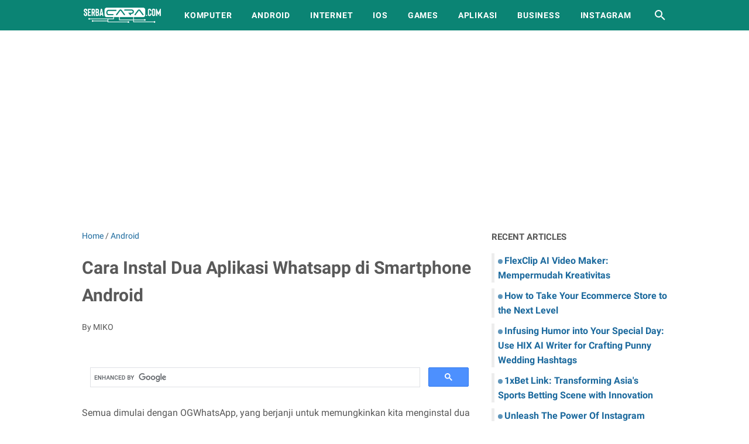

--- FILE ---
content_type: text/html; charset=utf-8
request_url: https://www.google.com/recaptcha/api2/aframe
body_size: 113
content:
<!DOCTYPE HTML><html><head><meta http-equiv="content-type" content="text/html; charset=UTF-8"></head><body><script nonce="C8-FX49bcaETrxriXN6b3w">/** Anti-fraud and anti-abuse applications only. See google.com/recaptcha */ try{var clients={'sodar':'https://pagead2.googlesyndication.com/pagead/sodar?'};window.addEventListener("message",function(a){try{if(a.source===window.parent){var b=JSON.parse(a.data);var c=clients[b['id']];if(c){var d=document.createElement('img');d.src=c+b['params']+'&rc='+(localStorage.getItem("rc::a")?sessionStorage.getItem("rc::b"):"");window.document.body.appendChild(d);sessionStorage.setItem("rc::e",parseInt(sessionStorage.getItem("rc::e")||0)+1);localStorage.setItem("rc::h",'1765496617014');}}}catch(b){}});window.parent.postMessage("_grecaptcha_ready", "*");}catch(b){}</script></body></html>

--- FILE ---
content_type: text/javascript; charset=UTF-8
request_url: https://www.serbacara.com/feeds/posts/summary/-/Android?alt=json-in-script&callback=bacaJuga&max-results=5
body_size: 3633
content:
// API callback
bacaJuga({"version":"1.0","encoding":"UTF-8","feed":{"xmlns":"http://www.w3.org/2005/Atom","xmlns$openSearch":"http://a9.com/-/spec/opensearchrss/1.0/","xmlns$blogger":"http://schemas.google.com/blogger/2008","xmlns$georss":"http://www.georss.org/georss","xmlns$gd":"http://schemas.google.com/g/2005","xmlns$thr":"http://purl.org/syndication/thread/1.0","id":{"$t":"tag:blogger.com,1999:blog-2946466347118635181"},"updated":{"$t":"2025-11-10T19:52:34.035+07:00"},"category":[{"term":"Android"},{"term":"Internet"},{"term":"Komputer"},{"term":"Aplikasi"},{"term":"Info-Menarik"},{"term":"Game"},{"term":"iOS"},{"term":"Business"},{"term":"Sehat"},{"term":"Media-Sosial"},{"term":"Smartphone"},{"term":"Bisnis"},{"term":"instagram"},{"term":"Wiki"},{"term":"Computer"},{"term":"Blogging"},{"term":"Software"},{"term":"Whatsapp"},{"term":"Review"},{"term":"Facebook"},{"term":"Print"},{"term":"Youtube"},{"term":"TV"},{"term":"Technology"},{"term":"Application"},{"term":"Root"},{"term":"Windows-10"},{"term":"Cara-Registrasi-Kartu-Axis"},{"term":"MacOS"},{"term":"Email"},{"term":"Travel"},{"term":"Marketing"},{"term":"Laptop"},{"term":"Kamera"},{"term":"Windows-7"},{"term":"Nokia"},{"term":"Olah-Raga"},{"term":"Windows-8"},{"term":"XL"}],"title":{"type":"text","$t":"serbaCARA.com | Technology for Business"},"subtitle":{"type":"html","$t":""},"link":[{"rel":"http://schemas.google.com/g/2005#feed","type":"application/atom+xml","href":"https:\/\/www.serbacara.com\/feeds\/posts\/summary"},{"rel":"self","type":"application/atom+xml","href":"https:\/\/www.blogger.com\/feeds\/2946466347118635181\/posts\/summary\/-\/Android?alt=json-in-script\u0026max-results=5"},{"rel":"alternate","type":"text/html","href":"https:\/\/www.serbacara.com\/search\/label\/Android"},{"rel":"hub","href":"http://pubsubhubbub.appspot.com/"},{"rel":"next","type":"application/atom+xml","href":"https:\/\/www.blogger.com\/feeds\/2946466347118635181\/posts\/summary\/-\/Android\/-\/Android?alt=json-in-script\u0026start-index=6\u0026max-results=5"}],"author":[{"name":{"$t":"Admin"},"uri":{"$t":"http:\/\/www.blogger.com\/profile\/01831172098401606140"},"email":{"$t":"noreply@blogger.com"},"gd$image":{"rel":"http://schemas.google.com/g/2005#thumbnail","width":"32","height":"32","src":"\/\/blogger.googleusercontent.com\/img\/b\/R29vZ2xl\/AVvXsEi5wPvTPatO4VqjGFD_5v4LXA6PjHkfIeIcS8d1LDDKC2xtRr4A7wgLiSpYK0EYT6Cki2Bo0MYgOjx6c57bMcUXk4uz2cwAZC-hMEJqD93b60KXuz4mAGfo6UFOJLxEWzY\/s113\/Logo+%28512x512%29.png"}}],"generator":{"version":"7.00","uri":"http://www.blogger.com","$t":"Blogger"},"openSearch$totalResults":{"$t":"259"},"openSearch$startIndex":{"$t":"1"},"openSearch$itemsPerPage":{"$t":"5"},"entry":[{"id":{"$t":"tag:blogger.com,1999:blog-2946466347118635181.post-4353440750341107219"},"published":{"$t":"2021-11-15T22:35:00.001+07:00"},"updated":{"$t":"2021-11-15T22:35:23.096+07:00"},"category":[{"scheme":"http://www.blogger.com/atom/ns#","term":"Android"},{"scheme":"http://www.blogger.com/atom/ns#","term":"Application"}],"title":{"type":"text","$t":"Android Spy Apps That Will Help Keep Your Child Safe"},"summary":{"type":"text","$t":"There is no doubt that we as parents or guardians need to take care of our children, whether they are at home or away. Everyone knows that the internet is an amazing database full of information, interesting things and all kinds of content. However, it is especially detrimental to those who are unaware of its dangers or cannot control themselves too much. \n\nGiven this risk, if we do not impose "},"link":[{"rel":"replies","type":"application/atom+xml","href":"https:\/\/www.serbacara.com\/feeds\/4353440750341107219\/comments\/default","title":"Post Comments"},{"rel":"replies","type":"text/html","href":"https:\/\/www.serbacara.com\/2021\/11\/android-spy-apps-help-your-child-safe.html#comment-form","title":"0 Comments"},{"rel":"edit","type":"application/atom+xml","href":"https:\/\/www.blogger.com\/feeds\/2946466347118635181\/posts\/default\/4353440750341107219"},{"rel":"self","type":"application/atom+xml","href":"https:\/\/www.blogger.com\/feeds\/2946466347118635181\/posts\/default\/4353440750341107219"},{"rel":"alternate","type":"text/html","href":"https:\/\/www.serbacara.com\/2021\/11\/android-spy-apps-help-your-child-safe.html","title":"Android Spy Apps That Will Help Keep Your Child Safe"}],"author":[{"name":{"$t":"Admin"},"uri":{"$t":"http:\/\/www.blogger.com\/profile\/01831172098401606140"},"email":{"$t":"noreply@blogger.com"},"gd$image":{"rel":"http://schemas.google.com/g/2005#thumbnail","width":"32","height":"32","src":"\/\/blogger.googleusercontent.com\/img\/b\/R29vZ2xl\/AVvXsEi5wPvTPatO4VqjGFD_5v4LXA6PjHkfIeIcS8d1LDDKC2xtRr4A7wgLiSpYK0EYT6Cki2Bo0MYgOjx6c57bMcUXk4uz2cwAZC-hMEJqD93b60KXuz4mAGfo6UFOJLxEWzY\/s113\/Logo+%28512x512%29.png"}}],"media$thumbnail":{"xmlns$media":"http://search.yahoo.com/mrss/","url":"https:\/\/blogger.googleusercontent.com\/img\/a\/AVvXsEg6dOfUmjGnI6Q2UeAvfuRnRj9VXsQd_7j5ANuz7LzPXVhAY1oHp79QbikBsoBfHRZ3Wq17MuGUYkUfR8Wa5rKc0Wd1LVofaGz4TD0GUJcrFnekefwmQ9_sLC0lnMnYVrDggJXTLP1NdXcyM6OGEFLEfddapyQeWqK9nicF9FnYuJemoEwgkV65CzsvWA=s72-w581-h235-c","height":"72","width":"72"},"thr$total":{"$t":"0"}},{"id":{"$t":"tag:blogger.com,1999:blog-2946466347118635181.post-6435916151727797808"},"published":{"$t":"2021-11-11T09:17:00.000+07:00"},"updated":{"$t":"2021-11-11T09:17:04.671+07:00"},"category":[{"scheme":"http://www.blogger.com/atom/ns#","term":"Android"},{"scheme":"http://www.blogger.com/atom/ns#","term":"Business"}],"title":{"type":"text","$t":"How to improve the Development Speed of Android Projects"},"summary":{"type":"text","$t":"Today the market is very competitive. So, the speed of your Android project is important. You may lose track of your app that takes forever to build and deploy. Sluggish Android app development pace implies low-quality products. \n\n Creating a mobile app is an expensive process. You need time, effort and expenses to create a quality mobile application. After the growth, you have to pay for hosting"},"link":[{"rel":"replies","type":"application/atom+xml","href":"https:\/\/www.serbacara.com\/feeds\/6435916151727797808\/comments\/default","title":"Post Comments"},{"rel":"replies","type":"text/html","href":"https:\/\/www.serbacara.com\/2021\/10\/how-to-improve-android-projects.html#comment-form","title":"0 Comments"},{"rel":"edit","type":"application/atom+xml","href":"https:\/\/www.blogger.com\/feeds\/2946466347118635181\/posts\/default\/6435916151727797808"},{"rel":"self","type":"application/atom+xml","href":"https:\/\/www.blogger.com\/feeds\/2946466347118635181\/posts\/default\/6435916151727797808"},{"rel":"alternate","type":"text/html","href":"https:\/\/www.serbacara.com\/2021\/10\/how-to-improve-android-projects.html","title":"How to improve the Development Speed of Android Projects"}],"author":[{"name":{"$t":"Unknown"},"email":{"$t":"noreply@blogger.com"},"gd$image":{"rel":"http://schemas.google.com/g/2005#thumbnail","width":"16","height":"16","src":"https:\/\/img1.blogblog.com\/img\/b16-rounded.gif"}}],"media$thumbnail":{"xmlns$media":"http://search.yahoo.com/mrss/","url":"https:\/\/blogger.googleusercontent.com\/img\/b\/R29vZ2xl\/AVvXsEhUtx-Ni75qPYaqFpZnHCV4KbENLme5oQkp-PoQqlFCY81jmhn8UawqDpguOF7bN2SwXT7KbczGAmDkrtYoen1B2vfYVI0BG5wBkMPcoP8QRydUCxJvU-BD6pdNER8hHb5fCKAfLMtHQIRR\/s72-c\/Android-Projects.jpg","height":"72","width":"72"},"thr$total":{"$t":"0"}},{"id":{"$t":"tag:blogger.com,1999:blog-2946466347118635181.post-2992970446795426278"},"published":{"$t":"2021-10-29T21:47:00.001+07:00"},"updated":{"$t":"2021-10-29T21:47:41.900+07:00"},"category":[{"scheme":"http://www.blogger.com/atom/ns#","term":"Android"},{"scheme":"http://www.blogger.com/atom/ns#","term":"Aplikasi"}],"title":{"type":"text","$t":"Mulailah Beli Rating Playstore dari Sekarang, untuk Menaikkan Rating Aplikasi\/Game Anda!"},"summary":{"type":"text","$t":"Google Playstore adalah salah satu layanan dari Google yang memudahkan Anda dalam mendownload aplikasi serta game dengan lebih mudah. Lalu bagaimana jika memiliki game dan aplikasi sendiri yang ingin di-release di layanan Google yang satu ini? Anda bisa menyertakan game dan aplikasi tersebut, dengan terlebih dahulu beli rating Playstore. Mengapa demikian?\n\nKarena pada umumnya, orang-orang akan "},"link":[{"rel":"replies","type":"application/atom+xml","href":"https:\/\/www.serbacara.com\/feeds\/2992970446795426278\/comments\/default","title":"Post Comments"},{"rel":"replies","type":"text/html","href":"https:\/\/www.serbacara.com\/2021\/10\/jasa-download-aplikasi.html#comment-form","title":"0 Comments"},{"rel":"edit","type":"application/atom+xml","href":"https:\/\/www.blogger.com\/feeds\/2946466347118635181\/posts\/default\/2992970446795426278"},{"rel":"self","type":"application/atom+xml","href":"https:\/\/www.blogger.com\/feeds\/2946466347118635181\/posts\/default\/2992970446795426278"},{"rel":"alternate","type":"text/html","href":"https:\/\/www.serbacara.com\/2021\/10\/jasa-download-aplikasi.html","title":"Mulailah Beli Rating Playstore dari Sekarang, untuk Menaikkan Rating Aplikasi\/Game Anda!"}],"author":[{"name":{"$t":"Unknown"},"email":{"$t":"noreply@blogger.com"},"gd$image":{"rel":"http://schemas.google.com/g/2005#thumbnail","width":"16","height":"16","src":"https:\/\/img1.blogblog.com\/img\/b16-rounded.gif"}}],"media$thumbnail":{"xmlns$media":"http://search.yahoo.com/mrss/","url":"https:\/\/blogger.googleusercontent.com\/img\/b\/R29vZ2xl\/AVvXsEjbjekolJYPpBqhUtyosYTf1Vn9nCPfe7hHhCW9Zfr0cVR8OOi6eMRJj9iXCK8Ab7QhjBDDoUAr7_4L2uECwTlSy13U1RgLd90gQH_r9cqlV_8758imbKdKRijLjt_aSwyxAzbjp_gGBlrq\/s72-w558-h266-c\/Rating-Aplikasi.jpg","height":"72","width":"72"},"thr$total":{"$t":"0"}},{"id":{"$t":"tag:blogger.com,1999:blog-2946466347118635181.post-5080097125933580173"},"published":{"$t":"2021-02-11T10:31:00.001+07:00"},"updated":{"$t":"2021-02-11T10:31:36.225+07:00"},"category":[{"scheme":"http://www.blogger.com/atom/ns#","term":"Android"},{"scheme":"http://www.blogger.com/atom/ns#","term":"Application"},{"scheme":"http://www.blogger.com/atom/ns#","term":"iOS"}],"title":{"type":"text","$t":"How to Read Somebody's Private Whatsapp Messages?"},"summary":{"type":"text","$t":"With the advancement in technology, privacy levels have also risen. There were only phone locks back in time, but now there are application locks, and messages are secured with end to end encryption. A question that arises here is what to do in such scenarios?\n\nHere we have a tool by using which you can read someone's Whatsapp messages without their phone. Yes, it is possible. Just remain with us"},"link":[{"rel":"replies","type":"application/atom+xml","href":"https:\/\/www.serbacara.com\/feeds\/5080097125933580173\/comments\/default","title":"Post Comments"},{"rel":"replies","type":"text/html","href":"https:\/\/www.serbacara.com\/2021\/02\/how-to-read-private-whatsapp-messages.html#comment-form","title":"0 Comments"},{"rel":"edit","type":"application/atom+xml","href":"https:\/\/www.blogger.com\/feeds\/2946466347118635181\/posts\/default\/5080097125933580173"},{"rel":"self","type":"application/atom+xml","href":"https:\/\/www.blogger.com\/feeds\/2946466347118635181\/posts\/default\/5080097125933580173"},{"rel":"alternate","type":"text/html","href":"https:\/\/www.serbacara.com\/2021\/02\/how-to-read-private-whatsapp-messages.html","title":"How to Read Somebody's Private Whatsapp Messages?"}],"author":[{"name":{"$t":"Unknown"},"email":{"$t":"noreply@blogger.com"},"gd$image":{"rel":"http://schemas.google.com/g/2005#thumbnail","width":"16","height":"16","src":"https:\/\/img1.blogblog.com\/img\/b16-rounded.gif"}}],"media$thumbnail":{"xmlns$media":"http://search.yahoo.com/mrss/","url":"https:\/\/blogger.googleusercontent.com\/img\/b\/R29vZ2xl\/AVvXsEh2uxF2PaPLeI_qwgEon5O03WvQN48-8DHu784LEaF44NCrp1DC4I_aoFD6L3UyRrjjI5phCaEzwt3KIMY3ig229fZyVYbXfB2YiobfuNBq-gOgdBn8cc3yk9dJ7Fx_WRfG1NohOJTFkYUx\/s72-w462-h640-c\/Spyine.PNG","height":"72","width":"72"},"thr$total":{"$t":"0"}},{"id":{"$t":"tag:blogger.com,1999:blog-2946466347118635181.post-8197066258815500176"},"published":{"$t":"2020-11-21T13:12:00.004+07:00"},"updated":{"$t":"2020-11-21T13:13:13.753+07:00"},"category":[{"scheme":"http://www.blogger.com/atom/ns#","term":"Android"},{"scheme":"http://www.blogger.com/atom/ns#","term":"Smartphone"}],"title":{"type":"text","$t":"Cara Hapus Virus di Smartphone Android Serta Penjelasan Berbagai Virus di Hp"},"summary":{"type":"text","$t":"Keamanan dunia maya adalah salah satu tantangan terbesar di zaman modern dan setiap hari orang kehilangan jutaan dolar dan data karena peretas. Bagaimana peretas mendapatkan akses ke smartphone? Meskipun ada banyak cara untuk meretas ponsel, peretas biasanya mendapatkan akses melalui aplikasi jahat. Setelah pengguna menginstal aplikasi jahat di smartphone mereka, peretas mendapatkan akses dan "},"link":[{"rel":"replies","type":"application/atom+xml","href":"https:\/\/www.serbacara.com\/feeds\/8197066258815500176\/comments\/default","title":"Post Comments"},{"rel":"replies","type":"text/html","href":"https:\/\/www.serbacara.com\/2020\/11\/cara-hapus-virus-di-hp-android.html#comment-form","title":"0 Comments"},{"rel":"edit","type":"application/atom+xml","href":"https:\/\/www.blogger.com\/feeds\/2946466347118635181\/posts\/default\/8197066258815500176"},{"rel":"self","type":"application/atom+xml","href":"https:\/\/www.blogger.com\/feeds\/2946466347118635181\/posts\/default\/8197066258815500176"},{"rel":"alternate","type":"text/html","href":"https:\/\/www.serbacara.com\/2020\/11\/cara-hapus-virus-di-hp-android.html","title":"Cara Hapus Virus di Smartphone Android Serta Penjelasan Berbagai Virus di Hp"}],"author":[{"name":{"$t":"Unknown"},"email":{"$t":"noreply@blogger.com"},"gd$image":{"rel":"http://schemas.google.com/g/2005#thumbnail","width":"16","height":"16","src":"https:\/\/img1.blogblog.com\/img\/b16-rounded.gif"}}],"media$thumbnail":{"xmlns$media":"http://search.yahoo.com/mrss/","url":"https:\/\/blogger.googleusercontent.com\/img\/b\/R29vZ2xl\/AVvXsEiwhIM7LcS_qU9t0zsObhSMBO2X8PsEFNv7dOJX4ZDWcLYpQXCRlc4pOLJz5ApGJOZUVAc91qNNCUsGhRXGovrPbcmca0KAlyvhE3wS-qHSitR6aQz5gN5eJgUjUqbKk8KB9es4EJYgeIuR\/s72-c\/Cara-Hapus-Virus-Android.jpg","height":"72","width":"72"},"thr$total":{"$t":"0"}}]}});

--- FILE ---
content_type: text/javascript; charset=UTF-8
request_url: https://www.serbacara.com/feeds/posts/summary/?max-results=10&alt=json-in-script&callback=artikelterbaru
body_size: 6152
content:
// API callback
artikelterbaru({"version":"1.0","encoding":"UTF-8","feed":{"xmlns":"http://www.w3.org/2005/Atom","xmlns$openSearch":"http://a9.com/-/spec/opensearchrss/1.0/","xmlns$blogger":"http://schemas.google.com/blogger/2008","xmlns$georss":"http://www.georss.org/georss","xmlns$gd":"http://schemas.google.com/g/2005","xmlns$thr":"http://purl.org/syndication/thread/1.0","id":{"$t":"tag:blogger.com,1999:blog-2946466347118635181"},"updated":{"$t":"2025-11-10T19:52:34.035+07:00"},"category":[{"term":"Android"},{"term":"Internet"},{"term":"Komputer"},{"term":"Aplikasi"},{"term":"Info-Menarik"},{"term":"Game"},{"term":"iOS"},{"term":"Business"},{"term":"Sehat"},{"term":"Media-Sosial"},{"term":"Smartphone"},{"term":"Bisnis"},{"term":"instagram"},{"term":"Wiki"},{"term":"Computer"},{"term":"Blogging"},{"term":"Software"},{"term":"Whatsapp"},{"term":"Review"},{"term":"Facebook"},{"term":"Print"},{"term":"Youtube"},{"term":"TV"},{"term":"Technology"},{"term":"Application"},{"term":"Root"},{"term":"Windows-10"},{"term":"Cara-Registrasi-Kartu-Axis"},{"term":"MacOS"},{"term":"Email"},{"term":"Travel"},{"term":"Marketing"},{"term":"Laptop"},{"term":"Kamera"},{"term":"Windows-7"},{"term":"Nokia"},{"term":"Olah-Raga"},{"term":"Windows-8"},{"term":"XL"}],"title":{"type":"text","$t":"serbaCARA.com | Technology for Business"},"subtitle":{"type":"html","$t":""},"link":[{"rel":"http://schemas.google.com/g/2005#feed","type":"application/atom+xml","href":"https:\/\/www.serbacara.com\/feeds\/posts\/summary"},{"rel":"self","type":"application/atom+xml","href":"https:\/\/www.blogger.com\/feeds\/2946466347118635181\/posts\/summary?alt=json-in-script\u0026max-results=10"},{"rel":"alternate","type":"text/html","href":"https:\/\/www.serbacara.com\/"},{"rel":"hub","href":"http://pubsubhubbub.appspot.com/"},{"rel":"next","type":"application/atom+xml","href":"https:\/\/www.blogger.com\/feeds\/2946466347118635181\/posts\/summary?alt=json-in-script\u0026start-index=11\u0026max-results=10"}],"author":[{"name":{"$t":"Admin"},"uri":{"$t":"http:\/\/www.blogger.com\/profile\/01831172098401606140"},"email":{"$t":"noreply@blogger.com"},"gd$image":{"rel":"http://schemas.google.com/g/2005#thumbnail","width":"32","height":"32","src":"\/\/blogger.googleusercontent.com\/img\/b\/R29vZ2xl\/AVvXsEi5wPvTPatO4VqjGFD_5v4LXA6PjHkfIeIcS8d1LDDKC2xtRr4A7wgLiSpYK0EYT6Cki2Bo0MYgOjx6c57bMcUXk4uz2cwAZC-hMEJqD93b60KXuz4mAGfo6UFOJLxEWzY\/s113\/Logo+%28512x512%29.png"}}],"generator":{"version":"7.00","uri":"http://www.blogger.com","$t":"Blogger"},"openSearch$totalResults":{"$t":"1367"},"openSearch$startIndex":{"$t":"1"},"openSearch$itemsPerPage":{"$t":"10"},"entry":[{"id":{"$t":"tag:blogger.com,1999:blog-2946466347118635181.post-8771712213539940236"},"published":{"$t":"2023-11-26T21:45:00.001+07:00"},"updated":{"$t":"2023-11-26T21:45:07.097+07:00"},"category":[{"scheme":"http://www.blogger.com/atom/ns#","term":"Software"}],"title":{"type":"text","$t":"FlexClip AI Video Maker: Mempermudah Kreativitas"},"summary":{"type":"text","$t":"Di dunia digital yang penuh dengan konten, video menonjol sebagai media penyampaian cerita dan komunikasi yang tak tertandingi. Dengan meningkatnya platform online dan media sosial, permintaan akan video yang menarik telah meningkat pesat, melampaui batas dan industri. Di sinilah FlexClip hadir , sebuah kekuatan inovatif di bidang pengeditan video online. Seiring dengan terus berkembangnya "},"link":[{"rel":"replies","type":"application/atom+xml","href":"https:\/\/www.serbacara.com\/feeds\/8771712213539940236\/comments\/default","title":"Post Comments"},{"rel":"replies","type":"text/html","href":"https:\/\/www.serbacara.com\/2023\/11\/flexclip-ai-video-make.html#comment-form","title":"0 Comments"},{"rel":"edit","type":"application/atom+xml","href":"https:\/\/www.blogger.com\/feeds\/2946466347118635181\/posts\/default\/8771712213539940236"},{"rel":"self","type":"application/atom+xml","href":"https:\/\/www.blogger.com\/feeds\/2946466347118635181\/posts\/default\/8771712213539940236"},{"rel":"alternate","type":"text/html","href":"https:\/\/www.serbacara.com\/2023\/11\/flexclip-ai-video-make.html","title":"FlexClip AI Video Maker: Mempermudah Kreativitas"}],"author":[{"name":{"$t":"Unknown"},"email":{"$t":"noreply@blogger.com"},"gd$image":{"rel":"http://schemas.google.com/g/2005#thumbnail","width":"16","height":"16","src":"https:\/\/img1.blogblog.com\/img\/b16-rounded.gif"}}],"media$thumbnail":{"xmlns$media":"http://search.yahoo.com/mrss/","url":"https:\/\/blogger.googleusercontent.com\/img\/b\/R29vZ2xl\/AVvXsEj9Go3TJ_wZJ88pnI0GKRqir-J2NgK-G1oT4IebAjFC_fxWmSWVWS7tK04CW_D6RDANjC8kxrn1RhZqqh5HtIQ5j9cFb0sjQokv1MQoqSsQ4eRICxxGoEfrwZRhsOOl7ATYbJeYpPgJMS9obRZKSdsVZgH1-phf1eIR57iKQjIY4piZPVtNV6EtJCMjpjjZ\/s72-w582-h276-c\/FlexClip%20AI%20Video%20Maker.PNG","height":"72","width":"72"},"thr$total":{"$t":"0"}},{"id":{"$t":"tag:blogger.com,1999:blog-2946466347118635181.post-2685051385350396772"},"published":{"$t":"2023-11-22T22:44:00.001+07:00"},"updated":{"$t":"2023-11-22T22:44:42.685+07:00"},"category":[{"scheme":"http://www.blogger.com/atom/ns#","term":"Business"}],"title":{"type":"text","$t":"How to Take Your Ecommerce Store to the Next Level"},"summary":{"type":"text","$t":"Running an ecommerce store is exciting but also challenging. With so much competition online, it can be tough to stand out and grow your customer base. However, with some strategic moves, you can take your ecommerce business to the next level of success. Here are some tips for growing your online store and boosting profits:\u0026nbsp;Improve Your Website DesignA clean, modern, and intuitive website "},"link":[{"rel":"replies","type":"application/atom+xml","href":"https:\/\/www.serbacara.com\/feeds\/2685051385350396772\/comments\/default","title":"Post Comments"},{"rel":"replies","type":"text/html","href":"https:\/\/www.serbacara.com\/2023\/11\/how-to-take-your-ecommerce-store.html#comment-form","title":"0 Comments"},{"rel":"edit","type":"application/atom+xml","href":"https:\/\/www.blogger.com\/feeds\/2946466347118635181\/posts\/default\/2685051385350396772"},{"rel":"self","type":"application/atom+xml","href":"https:\/\/www.blogger.com\/feeds\/2946466347118635181\/posts\/default\/2685051385350396772"},{"rel":"alternate","type":"text/html","href":"https:\/\/www.serbacara.com\/2023\/11\/how-to-take-your-ecommerce-store.html","title":"How to Take Your Ecommerce Store to the Next Level"}],"author":[{"name":{"$t":"Unknown"},"email":{"$t":"noreply@blogger.com"},"gd$image":{"rel":"http://schemas.google.com/g/2005#thumbnail","width":"16","height":"16","src":"https:\/\/img1.blogblog.com\/img\/b16-rounded.gif"}}],"media$thumbnail":{"xmlns$media":"http://search.yahoo.com/mrss/","url":"https:\/\/blogger.googleusercontent.com\/img\/b\/R29vZ2xl\/AVvXsEgWCYTcCFPUk0yeb6imcgKdvrdrT3OKMfna6YRbp-QTnPds1HcgexpFlK3kd8pcSib7b0JX4wL5ew2PHDQrpfxw-c-RYT1FQ6gwhRFLK8taiSkRh_kAFLv1xw7p6-653T46rMe1FhLs0kh-zOKrcqcZdL3YOBE_-9dII6GnnJazjoN0XXil75Kq7PwEq9uJ\/s72-w504-h244-c\/Ecommerce-Store.jpg","height":"72","width":"72"},"thr$total":{"$t":"0"}},{"id":{"$t":"tag:blogger.com,1999:blog-2946466347118635181.post-1905115862377689577"},"published":{"$t":"2023-11-19T11:17:00.003+07:00"},"updated":{"$t":"2023-11-19T11:17:57.961+07:00"},"category":[{"scheme":"http://www.blogger.com/atom/ns#","term":"Software"}],"title":{"type":"text","$t":"Infusing Humor into Your Special Day: Use HIX AI Writer for Crafting Punny Wedding Hashtags"},"summary":{"type":"text","$t":"Weddings are joyous occasions filled with love, laughter, and memorable moments. In recent years, couples have taken on the task of personalizing their wedding celebrations to reflect their unique personalities and interests. From customized decorations to personalized vows, couples strive to make their special day truly one-of-a-kind.\n\nOne area where couples have recently been injecting a "},"link":[{"rel":"replies","type":"application/atom+xml","href":"https:\/\/www.serbacara.com\/feeds\/1905115862377689577\/comments\/default","title":"Post Comments"},{"rel":"replies","type":"text/html","href":"https:\/\/www.serbacara.com\/2023\/11\/HIX-AI-writer-for-crafting-punny-wedding-hashtags.html#comment-form","title":"0 Comments"},{"rel":"edit","type":"application/atom+xml","href":"https:\/\/www.blogger.com\/feeds\/2946466347118635181\/posts\/default\/1905115862377689577"},{"rel":"self","type":"application/atom+xml","href":"https:\/\/www.blogger.com\/feeds\/2946466347118635181\/posts\/default\/1905115862377689577"},{"rel":"alternate","type":"text/html","href":"https:\/\/www.serbacara.com\/2023\/11\/HIX-AI-writer-for-crafting-punny-wedding-hashtags.html","title":"Infusing Humor into Your Special Day: Use HIX AI Writer for Crafting Punny Wedding Hashtags"}],"author":[{"name":{"$t":"Unknown"},"email":{"$t":"noreply@blogger.com"},"gd$image":{"rel":"http://schemas.google.com/g/2005#thumbnail","width":"16","height":"16","src":"https:\/\/img1.blogblog.com\/img\/b16-rounded.gif"}}],"media$thumbnail":{"xmlns$media":"http://search.yahoo.com/mrss/","url":"https:\/\/img.youtube.com\/vi\/ViX99fct_8Y\/default.jpg","height":"72","width":"72"},"thr$total":{"$t":"0"}},{"id":{"$t":"tag:blogger.com,1999:blog-2946466347118635181.post-4846299951287080911"},"published":{"$t":"2023-11-16T10:09:00.004+07:00"},"updated":{"$t":"2023-11-20T21:58:47.607+07:00"},"category":[{"scheme":"http://www.blogger.com/atom/ns#","term":"Game"}],"title":{"type":"text","$t":"1xBet Link: Transforming Asia's Sports Betting Scene with Innovation"},"summary":{"type":"text","$t":"Discover how 1xBet Link is revolutionizing sports wagering in Asia. Explore innovative features, strategic partnerships, and the brand's commitment to customer satisfaction.Game On: 1xBet's Winning Move into Asia Sports Wagering LandscapeIn the dynamic world of sports wagering, where strategic moves can make or break a brand, the entry of 1xBet into Asia has sparked a new chapter. With a global "},"link":[{"rel":"replies","type":"application/atom+xml","href":"https:\/\/www.serbacara.com\/feeds\/4846299951287080911\/comments\/default","title":"Post Comments"},{"rel":"replies","type":"text/html","href":"https:\/\/www.serbacara.com\/2023\/11\/1xbet-link-asia-sports-betting.html#comment-form","title":"0 Comments"},{"rel":"edit","type":"application/atom+xml","href":"https:\/\/www.blogger.com\/feeds\/2946466347118635181\/posts\/default\/4846299951287080911"},{"rel":"self","type":"application/atom+xml","href":"https:\/\/www.blogger.com\/feeds\/2946466347118635181\/posts\/default\/4846299951287080911"},{"rel":"alternate","type":"text/html","href":"https:\/\/www.serbacara.com\/2023\/11\/1xbet-link-asia-sports-betting.html","title":"1xBet Link: Transforming Asia's Sports Betting Scene with Innovation"}],"author":[{"name":{"$t":"Unknown"},"email":{"$t":"noreply@blogger.com"},"gd$image":{"rel":"http://schemas.google.com/g/2005#thumbnail","width":"16","height":"16","src":"https:\/\/img1.blogblog.com\/img\/b16-rounded.gif"}}],"media$thumbnail":{"xmlns$media":"http://search.yahoo.com/mrss/","url":"https:\/\/blogger.googleusercontent.com\/img\/b\/R29vZ2xl\/AVvXsEgfa0n4pwSx3538bdngS7CPfZGEOWWtA0Sf_yD2YamR3xENpJBXGhwveCEqO4QVtZPz4wVdhK9NR34OQKMo0vpZt932tjlggV9WqHL3hcHgjH3PiV6Bl1hME0lxlu5tOz4gORAMIXB2Q6cVeBvmfNVy4VpxgBOuzBidYDK8yTB7iOAcvZcWQ5NrwQksxbwX\/s72-w552-h299-c\/1xbet-link-asia-sports-betting.jpg","height":"72","width":"72"},"thr$total":{"$t":"0"}},{"id":{"$t":"tag:blogger.com,1999:blog-2946466347118635181.post-3012298308589164279"},"published":{"$t":"2023-11-01T11:03:00.003+07:00"},"updated":{"$t":"2023-11-01T11:03:25.951+07:00"},"category":[{"scheme":"http://www.blogger.com/atom/ns#","term":"Business"},{"scheme":"http://www.blogger.com/atom/ns#","term":"instagram"}],"title":{"type":"text","$t":"Unleash The Power Of Instagram Marketing: 10 Crucial Strategies For Digital Marketing Triumph"},"summary":{"type":"text","$t":"Welcome to the world of Instagram marketing, where the power of social media meets the potential for digital marketing triumph. In today's digital age, Instagram has emerged as a crucial platform for businesses to connect with their target audience, build brand awareness, and drive sales. With over 2.35 billion active users and a highly engaged community, Instagram offers incredible opportunities"},"link":[{"rel":"replies","type":"application/atom+xml","href":"https:\/\/www.serbacara.com\/feeds\/3012298308589164279\/comments\/default","title":"Post Comments"},{"rel":"replies","type":"text/html","href":"https:\/\/www.serbacara.com\/2023\/11\/power-of-instagram-marketing.html#comment-form","title":"0 Comments"},{"rel":"edit","type":"application/atom+xml","href":"https:\/\/www.blogger.com\/feeds\/2946466347118635181\/posts\/default\/3012298308589164279"},{"rel":"self","type":"application/atom+xml","href":"https:\/\/www.blogger.com\/feeds\/2946466347118635181\/posts\/default\/3012298308589164279"},{"rel":"alternate","type":"text/html","href":"https:\/\/www.serbacara.com\/2023\/11\/power-of-instagram-marketing.html","title":"Unleash The Power Of Instagram Marketing: 10 Crucial Strategies For Digital Marketing Triumph"}],"author":[{"name":{"$t":"Unknown"},"email":{"$t":"noreply@blogger.com"},"gd$image":{"rel":"http://schemas.google.com/g/2005#thumbnail","width":"16","height":"16","src":"https:\/\/img1.blogblog.com\/img\/b16-rounded.gif"}}],"media$thumbnail":{"xmlns$media":"http://search.yahoo.com/mrss/","url":"https:\/\/blogger.googleusercontent.com\/img\/b\/R29vZ2xl\/AVvXsEiFo9QHwViO6Fcz-vZ_XpTOQjEFTIVwCvj0H52a8LhsrW1JhgED_4GSASJ4R8Tq9q7kGM534dVhF9TwS3DTqazEQtlI4BNeweZhwuJ3WHrLkaKaNIzfoV2FDBrxQwcx4678qKGkAosmM_Yx3d_TNZIeCcbjG1R_oBpkgCsRZ6k_tAG7Lyll0_n1f8SQsIis\/s72-w555-h255-c\/The%20Power%20Of%20Instagram%20Marketing.jpg","height":"72","width":"72"},"thr$total":{"$t":"0"}},{"id":{"$t":"tag:blogger.com,1999:blog-2946466347118635181.post-6260216220030583744"},"published":{"$t":"2023-11-01T10:28:00.005+07:00"},"updated":{"$t":"2023-11-01T23:38:14.132+07:00"},"category":[{"scheme":"http://www.blogger.com/atom/ns#","term":"Business"}],"title":{"type":"text","$t":"Building a Diverse Binary Options Trading Portfolio for Long-Term Success"},"summary":{"type":"text","$t":"Discover how to expand your binary options portfolio with Bubinga, \nincluding essential strategies and tools for successful trading.Creating a profitable and sustainable binary options trading portfolio requires more than just luck. It demands careful planning, disciplined execution, and a well-thought-out strategy. In this guide, we will explore the essential steps to build a diverse binary "},"link":[{"rel":"replies","type":"application/atom+xml","href":"https:\/\/www.serbacara.com\/feeds\/6260216220030583744\/comments\/default","title":"Post Comments"},{"rel":"replies","type":"text/html","href":"https:\/\/www.serbacara.com\/2023\/11\/binary-options-trading-portfolio.html#comment-form","title":"0 Comments"},{"rel":"edit","type":"application/atom+xml","href":"https:\/\/www.blogger.com\/feeds\/2946466347118635181\/posts\/default\/6260216220030583744"},{"rel":"self","type":"application/atom+xml","href":"https:\/\/www.blogger.com\/feeds\/2946466347118635181\/posts\/default\/6260216220030583744"},{"rel":"alternate","type":"text/html","href":"https:\/\/www.serbacara.com\/2023\/11\/binary-options-trading-portfolio.html","title":"Building a Diverse Binary Options Trading Portfolio for Long-Term Success"}],"author":[{"name":{"$t":"Unknown"},"email":{"$t":"noreply@blogger.com"},"gd$image":{"rel":"http://schemas.google.com/g/2005#thumbnail","width":"16","height":"16","src":"https:\/\/img1.blogblog.com\/img\/b16-rounded.gif"}}],"media$thumbnail":{"xmlns$media":"http://search.yahoo.com/mrss/","url":"https:\/\/blogger.googleusercontent.com\/img\/b\/R29vZ2xl\/AVvXsEincFQY4kONGUHxwQcqsF6xL7QZc9DHYudcRxOegm-v_dZe5GDVHgiCnoBz_pTqtEzWRNIVUefSBePLtdSBjGkemytyS1zAMEiIqANxRGqGu0vLzxCXRM0qrPWz0JfUoMo0-djZdr9MqAkohY5fsXx2wTrayHS3f5GiHxZSmcKLsRrwTzu96UR_cX_3ho4q\/s72-w594-h341-c\/Your%20Binary%20Options%20Portfolio.jpg","height":"72","width":"72"},"thr$total":{"$t":"0"}},{"id":{"$t":"tag:blogger.com,1999:blog-2946466347118635181.post-1723856381210303474"},"published":{"$t":"2023-09-26T20:36:00.000+07:00"},"updated":{"$t":"2023-09-26T20:36:01.608+07:00"},"category":[{"scheme":"http://www.blogger.com/atom/ns#","term":"Business"}],"title":{"type":"text","$t":"Free Invoice Template \u0026 Receipt Maker: Streamline Your Business Finances with Zintego"},"summary":{"type":"text","$t":"In today's fast-paced business world, efficiency and professionalism are paramount. One crucial aspect of maintaining both these qualities is managing your financial transactions seamlessly. Whether you are a construction company, a consulting firm, or a small business owner, the importance of proper invoicing and receipt generation cannot be overstated. That's where Zintego's Free Invoice "},"link":[{"rel":"replies","type":"application/atom+xml","href":"https:\/\/www.serbacara.com\/feeds\/1723856381210303474\/comments\/default","title":"Post Comments"},{"rel":"replies","type":"text/html","href":"https:\/\/www.serbacara.com\/2023\/09\/streamline-your-business-finances-with-zintego.html#comment-form","title":"0 Comments"},{"rel":"edit","type":"application/atom+xml","href":"https:\/\/www.blogger.com\/feeds\/2946466347118635181\/posts\/default\/1723856381210303474"},{"rel":"self","type":"application/atom+xml","href":"https:\/\/www.blogger.com\/feeds\/2946466347118635181\/posts\/default\/1723856381210303474"},{"rel":"alternate","type":"text/html","href":"https:\/\/www.serbacara.com\/2023\/09\/streamline-your-business-finances-with-zintego.html","title":"Free Invoice Template \u0026 Receipt Maker: Streamline Your Business Finances with Zintego"}],"author":[{"name":{"$t":"Unknown"},"email":{"$t":"noreply@blogger.com"},"gd$image":{"rel":"http://schemas.google.com/g/2005#thumbnail","width":"16","height":"16","src":"https:\/\/img1.blogblog.com\/img\/b16-rounded.gif"}}],"media$thumbnail":{"xmlns$media":"http://search.yahoo.com/mrss/","url":"https:\/\/blogger.googleusercontent.com\/img\/b\/R29vZ2xl\/AVvXsEiXDqJx_2Lq7X-9qJHK42afwMdquPARR8xK2wHSqxETrPwST_Phg-s28fz7xcWipnuYfrAwdu9Ze9Pfux6s6QfSWPfATWHf7QrybhabmQkOfzpTR88QqiHDubXxEtYHqv_PujsF8r4y6Xz6tmPomSzaK4cLlJBvLC1dPL-2yVgXyyLHrnIxgG9NWdkbOZO8\/s72-w496-h321-c\/Streamline-Your-Business-Finances-with-Zintego.jpg","height":"72","width":"72"},"thr$total":{"$t":"0"}},{"id":{"$t":"tag:blogger.com,1999:blog-2946466347118635181.post-2467254757812345913"},"published":{"$t":"2023-09-22T20:22:00.000+07:00"},"updated":{"$t":"2023-09-22T20:22:03.128+07:00"},"category":[{"scheme":"http://www.blogger.com/atom/ns#","term":"Print"}],"title":{"type":"text","$t":"Unveiling Timeless Elegance: Canvas Prints and Photo Tiles as Exquisite Wall Art Choices"},"summary":{"type":"text","$t":"The realm of home decoration has undergone a remarkable transformation, transitioning from conventional paintings and portraits to contemporary, inventive concepts. Among these novel concepts, canvas prints and photo tiles have risen as extraordinarily popular options, revolutionizing the aesthetics of interior design. These mediums offer not only a means to showcase treasured memories but also "},"link":[{"rel":"replies","type":"application/atom+xml","href":"https:\/\/www.serbacara.com\/feeds\/2467254757812345913\/comments\/default","title":"Post Comments"},{"rel":"replies","type":"text/html","href":"https:\/\/www.serbacara.com\/2023\/09\/canvas-prints-and-photo-tiles.html#comment-form","title":"0 Comments"},{"rel":"edit","type":"application/atom+xml","href":"https:\/\/www.blogger.com\/feeds\/2946466347118635181\/posts\/default\/2467254757812345913"},{"rel":"self","type":"application/atom+xml","href":"https:\/\/www.blogger.com\/feeds\/2946466347118635181\/posts\/default\/2467254757812345913"},{"rel":"alternate","type":"text/html","href":"https:\/\/www.serbacara.com\/2023\/09\/canvas-prints-and-photo-tiles.html","title":"Unveiling Timeless Elegance: Canvas Prints and Photo Tiles as Exquisite Wall Art Choices"}],"author":[{"name":{"$t":"Unknown"},"email":{"$t":"noreply@blogger.com"},"gd$image":{"rel":"http://schemas.google.com/g/2005#thumbnail","width":"16","height":"16","src":"https:\/\/img1.blogblog.com\/img\/b16-rounded.gif"}}],"media$thumbnail":{"xmlns$media":"http://search.yahoo.com/mrss/","url":"https:\/\/blogger.googleusercontent.com\/img\/b\/R29vZ2xl\/AVvXsEiEVQGwlX5eNibx01xsJAEtKmGIgcUQVagONNMlXzXk4Vv3i2MZR4PDPu_MR2BZkIS5NtTbxdVnht4839JJI9d4MDePdNW3wTXqj9Epo748l5FalUu-AGQFo_Sqsh0l0Jmm7UgmanqCqjd4hdL1buHrwLQwxoYBEoDts3QSfffz3v3xeYYyjoZ5FNaZx2KD\/s72-w545-h327-c\/Canvas-Prints-and-Photo-Tiles.jpg","height":"72","width":"72"},"thr$total":{"$t":"0"}},{"id":{"$t":"tag:blogger.com,1999:blog-2946466347118635181.post-5229878379006434608"},"published":{"$t":"2023-09-22T20:11:00.001+07:00"},"updated":{"$t":"2023-09-22T20:11:12.203+07:00"},"category":[{"scheme":"http://www.blogger.com/atom/ns#","term":"Software"}],"title":{"type":"text","$t":"Revolutionize Your Invoicing with Vantazo: Your Ultimate Invoice Software Solution Introduction"},"summary":{"type":"text","$t":"In the dynamic landscape of modern business, time is the currency of success. Every moment spent on manual and labor-intensive tasks is a moment robbed from strategic planning and growth. As the business world continues to evolve, so should our tools and approaches. This is precisely where Vantazo, an innovative invoice software, steps in. In this comprehensive guide, we'll delve into the myriad "},"link":[{"rel":"replies","type":"application/atom+xml","href":"https:\/\/www.serbacara.com\/feeds\/5229878379006434608\/comments\/default","title":"Post Comments"},{"rel":"replies","type":"text/html","href":"https:\/\/www.serbacara.com\/2023\/09\/ultimate-invoice-software-solution-introduction.html#comment-form","title":"0 Comments"},{"rel":"edit","type":"application/atom+xml","href":"https:\/\/www.blogger.com\/feeds\/2946466347118635181\/posts\/default\/5229878379006434608"},{"rel":"self","type":"application/atom+xml","href":"https:\/\/www.blogger.com\/feeds\/2946466347118635181\/posts\/default\/5229878379006434608"},{"rel":"alternate","type":"text/html","href":"https:\/\/www.serbacara.com\/2023\/09\/ultimate-invoice-software-solution-introduction.html","title":"Revolutionize Your Invoicing with Vantazo: Your Ultimate Invoice Software Solution Introduction"}],"author":[{"name":{"$t":"Unknown"},"email":{"$t":"noreply@blogger.com"},"gd$image":{"rel":"http://schemas.google.com/g/2005#thumbnail","width":"16","height":"16","src":"https:\/\/img1.blogblog.com\/img\/b16-rounded.gif"}}],"media$thumbnail":{"xmlns$media":"http://search.yahoo.com/mrss/","url":"https:\/\/blogger.googleusercontent.com\/img\/b\/R29vZ2xl\/AVvXsEgekvkBQj1D3jpX0WhaNGv9AaT6QNZLLfQFMtjWy2bL3MWFymtCGeeVXPtt_610R2pPZF1HwKWdGzvlbWtxsOyCF6sb08XzvZOHWnbTuR-rZYJJcfTwlA-mA8FdgQCVvH-qwxUHc0u-VzNvvIAM8gkXoPtMOV5fXEzFJ-NxyOxkntETxYZ6V5hlnTMmIUSp\/s72-c\/Vantazo.PNG","height":"72","width":"72"},"thr$total":{"$t":"0"}},{"id":{"$t":"tag:blogger.com,1999:blog-2946466347118635181.post-309710162496922198"},"published":{"$t":"2023-09-22T20:00:00.002+07:00"},"updated":{"$t":"2023-09-22T20:00:36.780+07:00"},"category":[{"scheme":"http://www.blogger.com/atom/ns#","term":"Print"}],"title":{"type":"text","$t":"Elevate Your Space with Custom Canvas Prints, Wall Art, and Photo Tiles from Prints4sure"},"summary":{"type":"text","$t":"In the world of interior design, finding the perfect elements to adorn your walls can be a transformative experience. It's not just about filling the empty spaces, but about infusing your personality and style into your living or working environment. Prints4sure, a trailblazer in the realm of custom wall décor, offers an array of options that promise to bring life, color, and sentiment to your "},"link":[{"rel":"replies","type":"application/atom+xml","href":"https:\/\/www.serbacara.com\/feeds\/309710162496922198\/comments\/default","title":"Post Comments"},{"rel":"replies","type":"text/html","href":"https:\/\/www.serbacara.com\/2023\/09\/custom-canvas-prints-wall-art-and-photo-tiles-from-prints4sure.html#comment-form","title":"0 Comments"},{"rel":"edit","type":"application/atom+xml","href":"https:\/\/www.blogger.com\/feeds\/2946466347118635181\/posts\/default\/309710162496922198"},{"rel":"self","type":"application/atom+xml","href":"https:\/\/www.blogger.com\/feeds\/2946466347118635181\/posts\/default\/309710162496922198"},{"rel":"alternate","type":"text/html","href":"https:\/\/www.serbacara.com\/2023\/09\/custom-canvas-prints-wall-art-and-photo-tiles-from-prints4sure.html","title":"Elevate Your Space with Custom Canvas Prints, Wall Art, and Photo Tiles from Prints4sure"}],"author":[{"name":{"$t":"Unknown"},"email":{"$t":"noreply@blogger.com"},"gd$image":{"rel":"http://schemas.google.com/g/2005#thumbnail","width":"16","height":"16","src":"https:\/\/img1.blogblog.com\/img\/b16-rounded.gif"}}],"media$thumbnail":{"xmlns$media":"http://search.yahoo.com/mrss/","url":"https:\/\/blogger.googleusercontent.com\/img\/b\/R29vZ2xl\/AVvXsEhwdHq9Sl29GSlLngEmcID9Z5tZCv5-6ORaior8pgpKFufQooKMqlJj3C2aRdSMk1cY7puJIt8zg6yGZklZwoAERt-TcMW-6Q35niguHovHYPzCnRMwZtws3SLf64qyFmoSZfIbljyP5cQDGi9V9dIRGq5-ItWrJcN8GQJwdDtv6JiC4XBs1AbLg838LVF9\/s72-c\/Canvas-Prints-Wall-Art-and-Photo-Tiles.jpg","height":"72","width":"72"},"thr$total":{"$t":"0"}}]}});

--- FILE ---
content_type: text/javascript; charset=UTF-8
request_url: https://www.serbacara.com/feeds/posts/default/-/Android?alt=json-in-script&orderby=updated&start-index=16&max-results=9&callback=msRelatedPosts
body_size: 20641
content:
// API callback
msRelatedPosts({"version":"1.0","encoding":"UTF-8","feed":{"xmlns":"http://www.w3.org/2005/Atom","xmlns$openSearch":"http://a9.com/-/spec/opensearchrss/1.0/","xmlns$blogger":"http://schemas.google.com/blogger/2008","xmlns$georss":"http://www.georss.org/georss","xmlns$gd":"http://schemas.google.com/g/2005","xmlns$thr":"http://purl.org/syndication/thread/1.0","id":{"$t":"tag:blogger.com,1999:blog-2946466347118635181"},"updated":{"$t":"2025-11-10T19:52:34.035+07:00"},"category":[{"term":"Android"},{"term":"Internet"},{"term":"Komputer"},{"term":"Aplikasi"},{"term":"Info-Menarik"},{"term":"Game"},{"term":"iOS"},{"term":"Business"},{"term":"Sehat"},{"term":"Media-Sosial"},{"term":"Smartphone"},{"term":"Bisnis"},{"term":"instagram"},{"term":"Wiki"},{"term":"Computer"},{"term":"Blogging"},{"term":"Software"},{"term":"Whatsapp"},{"term":"Review"},{"term":"Facebook"},{"term":"Print"},{"term":"Youtube"},{"term":"TV"},{"term":"Technology"},{"term":"Application"},{"term":"Root"},{"term":"Windows-10"},{"term":"Cara-Registrasi-Kartu-Axis"},{"term":"MacOS"},{"term":"Email"},{"term":"Travel"},{"term":"Marketing"},{"term":"Laptop"},{"term":"Kamera"},{"term":"Windows-7"},{"term":"Nokia"},{"term":"Olah-Raga"},{"term":"Windows-8"},{"term":"XL"}],"title":{"type":"text","$t":"serbaCARA.com | Technology for Business"},"subtitle":{"type":"html","$t":""},"link":[{"rel":"http://schemas.google.com/g/2005#feed","type":"application/atom+xml","href":"https:\/\/www.serbacara.com\/feeds\/posts\/default"},{"rel":"self","type":"application/atom+xml","href":"https:\/\/www.blogger.com\/feeds\/2946466347118635181\/posts\/default\/-\/Android?alt=json-in-script\u0026start-index=16\u0026max-results=9\u0026orderby=updated"},{"rel":"alternate","type":"text/html","href":"https:\/\/www.serbacara.com\/search\/label\/Android"},{"rel":"hub","href":"http://pubsubhubbub.appspot.com/"},{"rel":"previous","type":"application/atom+xml","href":"https:\/\/www.blogger.com\/feeds\/2946466347118635181\/posts\/default\/-\/Android\/-\/Android?alt=json-in-script\u0026start-index=7\u0026max-results=9\u0026orderby=updated"},{"rel":"next","type":"application/atom+xml","href":"https:\/\/www.blogger.com\/feeds\/2946466347118635181\/posts\/default\/-\/Android\/-\/Android?alt=json-in-script\u0026start-index=25\u0026max-results=9\u0026orderby=updated"}],"author":[{"name":{"$t":"Admin"},"uri":{"$t":"http:\/\/www.blogger.com\/profile\/01831172098401606140"},"email":{"$t":"noreply@blogger.com"},"gd$image":{"rel":"http://schemas.google.com/g/2005#thumbnail","width":"32","height":"32","src":"\/\/blogger.googleusercontent.com\/img\/b\/R29vZ2xl\/AVvXsEi5wPvTPatO4VqjGFD_5v4LXA6PjHkfIeIcS8d1LDDKC2xtRr4A7wgLiSpYK0EYT6Cki2Bo0MYgOjx6c57bMcUXk4uz2cwAZC-hMEJqD93b60KXuz4mAGfo6UFOJLxEWzY\/s113\/Logo+%28512x512%29.png"}}],"generator":{"version":"7.00","uri":"http://www.blogger.com","$t":"Blogger"},"openSearch$totalResults":{"$t":"259"},"openSearch$startIndex":{"$t":"16"},"openSearch$itemsPerPage":{"$t":"9"},"entry":[{"id":{"$t":"tag:blogger.com,1999:blog-2946466347118635181.post-8791062792597650717"},"published":{"$t":"2020-03-26T12:27:00.000+07:00"},"updated":{"$t":"2020-03-26T12:27:24.549+07:00"},"category":[{"scheme":"http://www.blogger.com/atom/ns#","term":"Android"}],"title":{"type":"text","$t":"Buat Percakapan Grup Melalui SMS dengan Pesan Android"},"content":{"type":"html","$t":"Pesan Android, aplikasi perpesanan baru Google, memiliki sejumlah fitur baru. Secara khusus, ini menyediakan sistem manajemen percakapan baru yang membuatnya lebih mudah untuk mengirim pesan ke sekelompok orang. Temukan dalam artikel ini cara membuat percakapan grup dalam beberapa klik.\u003Cbr \/\u003E\n\u003Cbr \/\u003E\n\u003Cb\u003EGrup SMS di Android\u003C\/b\u003E\u003Cbr \/\u003E\nDihadapkan dengan munculnya aplikasi pesan instan dan hilangnya Hangouts, Google diharapkan pada gilirannya. Setelah beberapa tahun layanan setia, aplikasi perpesanan Messenger menghilang untuk membuka jalan bagi Pesan Android.\u003Cbr \/\u003E\n\u003Cbr \/\u003E\nDan yang paling tidak bisa kita katakan adalah bahwa perusahaan Amerika benar-benar telah memberikan dirinya sarana untuk sukses. Selain mendesain ulang antarmuka, tim pengembangan Google telah mengintegrasikan sejumlah fungsi baru, termasuk standar komunikasi RCS (Rich Communication Services) yang baru.\u003Cbr \/\u003E\n\u003Cbr \/\u003E\nTentunya untuk masyarakat umum, singkatan RCS tidak banyak berarti. Ketahuilah bahwa protokol baru ini bertujuan untuk mengganti SMS yang terkenal. Anda dapat mengiriminya pesan lebih lama, tetapi juga menambahkan foto atau file ke email Anda.\u003Cbr \/\u003E\n\u003Cbr \/\u003E\nTeknologi baru ini juga akan memudahkan untuk membuat percakapan grup. Tidak perlu melalui aplikasi seperti Facebook Messenger atau WhatsApp untuk mengirim foto Anda dalam satu klik ke semua teman Anda. Semuanya akan dilakukan dengan sangat mudah langsung dari antarmuka Pesan Android baru.\u003Cbr \/\u003E\n\u003Cbr \/\u003E\n\u003Cdiv class=\"separator\" style=\"clear: both; text-align: center;\"\u003E\n\u003Ca href=\"https:\/\/blogger.googleusercontent.com\/img\/b\/R29vZ2xl\/AVvXsEhMkR-7ZhY-Br1idnhybkywIRlgny9CuUwQ07Cz01udym9CoPhfM3ca6F5M_xJ92uLV9JO9-RLfI0wWS9eAsl5lqdsZpzWTmZwAvYV9jrurURI5CFOFHaDQ-vF3Dyza39UWM8P-l2FcP0_Y\/s1600\/Percakapan-Group-SMS.jpg\" imageanchor=\"1\" style=\"margin-left: 1em; margin-right: 1em;\"\u003E\u003Cimg alt=\"Buat Percakapan Grup Melalui SMS dengan Pesan Android\" border=\"0\" data-original-height=\"250\" data-original-width=\"501\" src=\"https:\/\/blogger.googleusercontent.com\/img\/b\/R29vZ2xl\/AVvXsEhMkR-7ZhY-Br1idnhybkywIRlgny9CuUwQ07Cz01udym9CoPhfM3ca6F5M_xJ92uLV9JO9-RLfI0wWS9eAsl5lqdsZpzWTmZwAvYV9jrurURI5CFOFHaDQ-vF3Dyza39UWM8P-l2FcP0_Y\/s1600\/Percakapan-Group-SMS.jpg\" title=\"Percakapan Grup SMS \" \/\u003E\u003C\/a\u003E\u003C\/div\u003E\n\u003Cbr \/\u003E\n\u003Cb\u003EGunakan Pesan Android untuk mengirim pesan yang sama ke banyak orang\u003C\/b\u003E\u003Cbr \/\u003E\nTentunya untuk memanfaatkan semua fitur baru ini, Anda harus mengunduh Pesan Android terlebih dahulu. Dan kabar baiknya, ini benar-benar gratis dan sama sekali tanpa iklan.\u003Cbr \/\u003E\n\u003Cbr \/\u003E\nPada langkah kedua, Anda harus memberi tahu ponsel Anda bahwa Anda ingin mengubah aplikasi pengiriman pesan. Setelah semua langkah ini selesai, Anda dapat menikmati percakapan grup. Kami menjelaskan semuanya kepada Anda di sini.\u003Cbr \/\u003E\n\u003Col\u003E\n\u003Cli\u003EBuka Google Play Store\u003C\/li\u003E\n\u003Cli\u003EUnduh aplikasi \u003Ca href=\"https:\/\/play.google.com\/store\/apps\/details?id=com.google.android.apps.messaging\u0026amp;hl=fr\" rel=\"nofollow\" target=\"_blank\"\u003EPesan Android\u003C\/a\u003E\u003C\/li\u003E\n\u003Cli\u003EKemudian beri tahu Android bahwa Anda ingin mengelola pesan Anda dengan Pesan Android dan tidak lagi dengan aplikasi yang disediakan secara default oleh produsen ponsel Anda. Rincian prosedur dapat ditemukan di sini: Cara mengubah aplikasi pesan SMS di Android\u003C\/li\u003E\n\u003Cli\u003ELuncurkan Pesan Android\u003C\/li\u003E\n\u003Cli\u003EBuka utas pilihan Anda\u003C\/li\u003E\n\u003Cli\u003EKlik pada tombol Menu (3 titik yang tumpang tindih)\u003C\/li\u003E\n\u003Cli\u003EPilih di bagian Peserta dan opsi\u003C\/li\u003E\n\u003Cli\u003EKetuk ikon + untuk menambahkan orang ke diskusi ini. Ubah diskusi Anda menjadi \u003Ca href=\"https:\/\/www.serbacara.com\/2020\/03\/cara-buat-percakapan-grup-melalui-sms.html\"\u003Epercakapan grup melalui SMS\u003C\/a\u003E\u003C\/li\u003E\n\u003Cli\u003EPilih dari daftar kontak yang dapat berpartisipasi dalam percakapan ini\u003C\/li\u003E\n\u003C\/ol\u003E\n\u003Cbr \/\u003E\nAplikasi Pesan Android akan secara otomatis mengirim pesan Anda ke semua peserta. Perhatikan bahwa format pesan dapat bervariasi tergantung pada jenis aplikasi pesan yang digunakan oleh koresponden Anda. Orang yang tidak memiliki aplikasi yang kompatibel dengan protokol RCS akan tetap menerima pesan Anda.\u003Cbr \/\u003E\n\u003Cbr \/\u003E\n\u003Cbr \/\u003E\n\u003Cb\u003EBuat diskusi grup baru\u003C\/b\u003E\u003Cbr \/\u003E\nSelalu dengan tujuan meningkatkan pertukaran dengan beberapa penerima, Pesan Android memiliki fungsi baru yang memungkinkan untuk membuat diskusi grup baru. Semua peserta kemudian akan memiliki akses ke percakapan yang sama.\u003Cbr \/\u003E\n\u003Cbr \/\u003E\nFungsi ini mengingatkan pada apa yang ditawarkan aplikasi olahpesan cepat seperti WhatsApp atau Facebook Messenger. Namun, dengan satu detail. Tidak seperti aplikasi ini, pesan yang dikirim tidak dikurangkan dari amplop data Anda tetapi dari paket SMS Anda. Ini adalah berita baik lainnya, terutama jika Anda memiliki opsi SMS tanpa batas.\u003Cbr \/\u003E\n\u003Col\u003E\n\u003Cli\u003EJalankan aplikasi Pesan Android\u003C\/li\u003E\n\u003Cli\u003ETekan ikon + di bagian bawah jendela\u003C\/li\u003E\n\u003Cli\u003EPilih opsi Mulai percakapan grup\u003C\/li\u003E\n\u003Cli\u003ETambahkan kontak yang dapat berpartisipasi dalam diskusi\u003C\/li\u003E\n\u003C\/ol\u003E\n"},"link":[{"rel":"replies","type":"application/atom+xml","href":"https:\/\/www.serbacara.com\/feeds\/8791062792597650717\/comments\/default","title":"Post Comments"},{"rel":"replies","type":"text/html","href":"https:\/\/www.serbacara.com\/2020\/03\/cara-buat-percakapan-grup-melalui-sms.html#comment-form","title":"0 Comments"},{"rel":"edit","type":"application/atom+xml","href":"https:\/\/www.blogger.com\/feeds\/2946466347118635181\/posts\/default\/8791062792597650717"},{"rel":"self","type":"application/atom+xml","href":"https:\/\/www.blogger.com\/feeds\/2946466347118635181\/posts\/default\/8791062792597650717"},{"rel":"alternate","type":"text/html","href":"https:\/\/www.serbacara.com\/2020\/03\/cara-buat-percakapan-grup-melalui-sms.html","title":"Buat Percakapan Grup Melalui SMS dengan Pesan Android"}],"author":[{"name":{"$t":"Unknown"},"email":{"$t":"noreply@blogger.com"},"gd$image":{"rel":"http://schemas.google.com/g/2005#thumbnail","width":"16","height":"16","src":"https:\/\/img1.blogblog.com\/img\/b16-rounded.gif"}}],"media$thumbnail":{"xmlns$media":"http://search.yahoo.com/mrss/","url":"https:\/\/blogger.googleusercontent.com\/img\/b\/R29vZ2xl\/AVvXsEhMkR-7ZhY-Br1idnhybkywIRlgny9CuUwQ07Cz01udym9CoPhfM3ca6F5M_xJ92uLV9JO9-RLfI0wWS9eAsl5lqdsZpzWTmZwAvYV9jrurURI5CFOFHaDQ-vF3Dyza39UWM8P-l2FcP0_Y\/s72-c\/Percakapan-Group-SMS.jpg","height":"72","width":"72"},"thr$total":{"$t":"0"}},{"id":{"$t":"tag:blogger.com,1999:blog-2946466347118635181.post-5784987620668005986"},"published":{"$t":"2020-03-26T10:43:00.001+07:00"},"updated":{"$t":"2020-03-26T10:43:18.418+07:00"},"category":[{"scheme":"http://www.blogger.com/atom/ns#","term":"Android"}],"title":{"type":"text","$t":"Cara Perbaiki Sayangnya Proses com.android.mms Telah Berhenti"},"content":{"type":"html","$t":"Tidak ada yang suka melihat pesan error muncul di layar smartphone mereka. Ini semua lebih benar ketika datang ke masalah yang berkaitan dengan pesannya. Dalam tutorial ini, kami akan memeriksa alasan mengapa aplikasi SMS \/ MMS Anda berhenti dengan sendirinya dan cara mengatasi kesalahan proses com.android.mms.\u003Cbr \/\u003E\n\u003Cbr \/\u003E\n\u003Cbr \/\u003E\n\u003Cb\u003EAplikasi SMS \/ MMS tiba-tiba berhenti\u003C\/b\u003E\u003Cbr \/\u003E\nKesulitan membaca teks atau pesan multimedia Anda? Aplikasi email yang terinstal di smartphone Anda tiba-tiba berhenti segera setelah Anda mencoba mengirim pesan? Smartphone Anda secara teratur menampilkan pesan kesalahan seperti: aplikasi SMS \/ MMS (proses com.android.mms) tidak merespons.\u003Cbr \/\u003E\n\u003Cbr \/\u003E\nYakinlah kasus Anda jauh dari terisolasi. Ini adalah masalah yang sangat umum. Jelas, sangat mengganggu karena tidak dapat mengirim atau bahkan berkonsultasi dengan SMS atau MMS Anda.\u003Cbr \/\u003E\n\u003Cbr \/\u003E\nUntungnya ada solusinya. Panduan kami akan membantu Anda memperbaiki kesalahan proses com.android.mms telah berhenti.\u003Cbr \/\u003E\n\u003Cbr \/\u003E\n\u003Cdiv class=\"separator\" style=\"clear: both; text-align: center;\"\u003E\n\u003Ca href=\"https:\/\/blogger.googleusercontent.com\/img\/b\/R29vZ2xl\/AVvXsEg1BXqyIILx8kvT_efNqZVFVAFg61jMxnaSwaa-pgyLEmAs_no2tiGI181LTbxbuKAJnv9X1MINoQJhqrF7FSzvJpJyv54rv_d6HqafBHVytvp5w0VlZ5fHA7Dm_SDHRtaQtQulbvwOHkc-\/s1600\/com.android.mms.jpg\" imageanchor=\"1\"\u003E\u003Cimg alt=\"Cara Perbaiki Sayangnya Proses com.android.mms Telah Berhenti\" border=\"0\" data-original-height=\"546\" data-original-width=\"327\" height=\"640\" src=\"https:\/\/blogger.googleusercontent.com\/img\/b\/R29vZ2xl\/AVvXsEg1BXqyIILx8kvT_efNqZVFVAFg61jMxnaSwaa-pgyLEmAs_no2tiGI181LTbxbuKAJnv9X1MINoQJhqrF7FSzvJpJyv54rv_d6HqafBHVytvp5w0VlZ5fHA7Dm_SDHRtaQtQulbvwOHkc-\/s320\/com.android.mms.jpg\" title=\"com.android.mms\" width=\"382\" \/\u003E\u003C\/a\u003E\u003C\/div\u003E\n\u003Cbr \/\u003E\n\u003Cb\u003EBersihkan Cache dari Aplikasi SMS\u003C\/b\u003E\u003Cbr \/\u003E\nHal pertama yang harus dilakukan ketika menghadapi masalah seperti ini adalah mulai membersihkan cache aplikasi SMS \/ MMS yang Anda gunakan untuk mengelola pesan Anda. Dalam sebagian besar kasus, manipulasi ini akan memungkinkan Anda untuk menyelesaikan sebagian besar masalah pengiriman dan penerimaan SMS atau MMS.\u003Cbr \/\u003E\n\u003Cbr \/\u003E\n\u003Col\u003E\n\u003Cli\u003EBuka pengaturan ponsel Anda\u003C\/li\u003E\n\u003Cli\u003EKlik pada bagian Parameter\u003C\/li\u003E\n\u003Cli\u003EPilih tab Semua\u003C\/li\u003E\n\u003Cli\u003ETemukan dalam daftar aplikasi SMS \/ MMS\u003C\/li\u003E\n\u003Cli\u003EKlik namanya\u003C\/li\u003E\n\u003Cli\u003ETekan tombol Hapus cache\u003C\/li\u003E\n\u003C\/ol\u003E\n\u003Cbr \/\u003E\nSekarang Anda hanya perlu me-restart telepon Anda. Kemudian ikuti tes dengan mengirim pesan ke salah satu teman Anda. Berhati-hatilah untuk tidak mengklik tombol Hapus data, Anda berisiko menghapus semua SMS dan MMS Anda saat ini.\u003Cbr \/\u003E\n\u003Cbr \/\u003E\n\u003Cbr \/\u003E\n\u003Cb\u003EPerbarui Aplikasi Email Anda\u003C\/b\u003E\u003Cbr \/\u003E\nApakah tip yang diberikan di atas tidak menyelesaikan masalah Anda? Mungkin ide yang bagus untuk memeriksa apakah aplikasi email Anda sudah mutakhir. Penerbit secara teratur menawarkan pembaruan untuk memperbaiki bug atau kerentanan.\u003Cbr \/\u003E\n\u003Cbr \/\u003E\n\u003Col\u003E\n\u003Cli\u003EJalanakan Play Store\u003C\/li\u003E\n\u003Cli\u003EKlik tombol Menu\u003C\/li\u003E\n\u003Cli\u003EPilih bagian Permainan dan aplikasi Saya\u003C\/li\u003E\n\u003Cli\u003EPilih tab Pembaruan\u003C\/li\u003E\n\u003Cli\u003EJika Anda ingin memperbarui semua aplikasi Anda, cukup klik tombol Perbarui Semua\u003C\/li\u003E\n\u003Cli\u003EKalau tidak gulir ke bawah jendela\u003C\/li\u003E\n\u003Cli\u003EAnda harus melihat nama aplikasi email Anda\u003C\/li\u003E\n\u003Cli\u003EKlik tombol Perbarui di sebelah kanan nama aplikasi\u003C\/li\u003E\n\u003C\/ol\u003E\n\u003Cbr \/\u003E\n\u003Cbr \/\u003E\n\u003Cb\u003EUbah Pesan\u003C\/b\u003E\u003Cbr \/\u003E\nApakah semua solusi yang diajukan sebelumnya tidak berhasil? Mengapa tidak memanfaatkan masalah ini untuk mengubah aplikasi email Anda? Saat ini ada banyak alat di Play Store untuk mengelola SMS dan MMS Anda.\u003Cbr \/\u003E\n\u003Cbr \/\u003E\nAplikasi ini umumnya lebih lengkap dan lebih menyenangkan untuk digunakan daripada versi yang disediakan secara default oleh produsen smartphone. Belum lagi beberapa dari mereka menawarkan layanan tambahan seperti kemungkinan menggunakan koneksi WiFi untuk mengirim pesan. Fitur ini sangat berguna saat bepergian ke luar negeri.\u003Cbr \/\u003E\n\u003Cbr \/\u003E\nDi sini Anda akan menemukan panduan lengkap untuk mempelajari cara mengubah aplikasi SMS pada ponsel Android serta pilihan alat terbaik untuk mengelola pesan Anda. Sekarang Anda tinggal memilih aplikasi SMS yang paling sesuai dengan kebutuhan Anda.\u003Cbr \/\u003E\n\u003Cbr \/\u003E\n\u003Cbr \/\u003E\n\u003Cb\u003ESetel Ulang Smartphone Anda\u003C\/b\u003E\u003Cbr \/\u003E\nJika masalah pengiriman dan pembacaan SMS Anda masih belum teratasi, Anda dapat mempertimbangkan mengatur ulang ponsel Anda. Solusi ini akan menghapus semua data yang tersimpan di ponsel Anda termasuk foto, video, kontak, musik, dokumen, dll.\u003Cbr \/\u003E\n\u003Cbr \/\u003E\nIntervensi ini hanya dianggap sebagai upaya terakhir. Ingatlah untuk membuat cadangan semua data pribadi Anda sebelum melakukan reset penuh pada ponsel Anda.\u003Cbr \/\u003E\n\u003Cbr \/\u003E\n\u003Col\u003E\n\u003Cli\u003EBuka pengaturan ponsel Anda\u003C\/li\u003E\n\u003Cli\u003EKlik pada bagian Simpan dan setel ulang\u003C\/li\u003E\n\u003Cli\u003EPilih opsi Pulihkan konfigurasi pabrik. Kembalikan konfigurasi pabrik smartphone\u003C\/li\u003E\n\u003Cli\u003EKetuk tombol Reset Perangkat lalu ketuk Hapus semua\u003C\/li\u003E\n\u003Cli\u003ETunggu beberapa menit\u003C\/li\u003E\n\u003C\/ol\u003E\n\u003Cbr \/\u003E\nPonsel Anda akan mati kemudian restart secara otomatis. Di akhir operasi, Anda akan menemukan ponsel Anda seperti ketika Anda mengeluarkannya dari kotak. Anda kemudian harus mengkonfigurasi ulang sepenuhnya dan mengembalikan akun Google Anda.\u003Cbr \/\u003E\n\u003Cbr \/\u003E\nKonfigurasi lengkap smartphone Android tidak memerlukan pengetahuan komputer tertentu. Namun, prosesnya sangat panjang. Itulah \u003Ca href=\"https:\/\/www.serbacara.com\/2020\/03\/cara-perbaiki-sayangnya-proses-com.android.mms-telah-berhenti.html\"\u003Ecara memperbaiki kesalahan proses com.android.mms telah berhenti\u003C\/a\u003E."},"link":[{"rel":"replies","type":"application/atom+xml","href":"https:\/\/www.serbacara.com\/feeds\/5784987620668005986\/comments\/default","title":"Post Comments"},{"rel":"replies","type":"text/html","href":"https:\/\/www.serbacara.com\/2020\/03\/cara-perbaiki-sayangnya-proses-com.android.mms-telah-berhenti.html#comment-form","title":"0 Comments"},{"rel":"edit","type":"application/atom+xml","href":"https:\/\/www.blogger.com\/feeds\/2946466347118635181\/posts\/default\/5784987620668005986"},{"rel":"self","type":"application/atom+xml","href":"https:\/\/www.blogger.com\/feeds\/2946466347118635181\/posts\/default\/5784987620668005986"},{"rel":"alternate","type":"text/html","href":"https:\/\/www.serbacara.com\/2020\/03\/cara-perbaiki-sayangnya-proses-com.android.mms-telah-berhenti.html","title":"Cara Perbaiki Sayangnya Proses com.android.mms Telah Berhenti"}],"author":[{"name":{"$t":"Unknown"},"email":{"$t":"noreply@blogger.com"},"gd$image":{"rel":"http://schemas.google.com/g/2005#thumbnail","width":"16","height":"16","src":"https:\/\/img1.blogblog.com\/img\/b16-rounded.gif"}}],"media$thumbnail":{"xmlns$media":"http://search.yahoo.com/mrss/","url":"https:\/\/blogger.googleusercontent.com\/img\/b\/R29vZ2xl\/AVvXsEg1BXqyIILx8kvT_efNqZVFVAFg61jMxnaSwaa-pgyLEmAs_no2tiGI181LTbxbuKAJnv9X1MINoQJhqrF7FSzvJpJyv54rv_d6HqafBHVytvp5w0VlZ5fHA7Dm_SDHRtaQtQulbvwOHkc-\/s72-c\/com.android.mms.jpg","height":"72","width":"72"},"thr$total":{"$t":"0"}},{"id":{"$t":"tag:blogger.com,1999:blog-2946466347118635181.post-6691661819992158518"},"published":{"$t":"2020-03-26T10:24:00.000+07:00"},"updated":{"$t":"2020-03-26T10:24:02.056+07:00"},"category":[{"scheme":"http://www.blogger.com/atom/ns#","term":"Android"}],"title":{"type":"text","$t":"Cara Memulihkan Kontak yang Dihapus di Ponsel Android"},"content":{"type":"html","$t":"Anda keliru menghapus kontak dari daftar kontak telepon Anda. Sayangnya, ini adalah masalah umum yang akan dihadapi setiap pengguna smartphone pada satu waktu atau yang lain. Namun, situasinya jauh dari harapan. Seperti yang akan Anda temukan dalam tutorial ini, ada metode untuk memulihkan kontak yang dihapus di Android.\u003Cbr \/\u003E\n\u003Cbr \/\u003E\n\u003Cbr \/\u003E\n\u003Cb\u003EBuku telepon ponsel Android-nya\u003C\/b\u003E\u003Cbr \/\u003E\nDemokratisasi smartphone telah merevolusi kehidupan kita sehari-hari dan cara hidup kita. Mereka begitu campur tangan dalam kehidupan kita sehingga beberapa kebiasaan lama kita yang baik telah hilang sama sekali.\u003Cbr \/\u003E\n\u003Cbr \/\u003E\nTidak ada yang repot-repot menghafal nomor telepon hingga hari ini. Dan apa gunanya memenangkan senam intelektual ini ketika telepon kelas bawah mana pun mampu menyimpan ribuan kartu kontak.\u003Cbr \/\u003E\n\u003Cbr \/\u003E\n\u003Cdiv class=\"separator\" style=\"clear: both; text-align: center;\"\u003E\n\u003Ca href=\"https:\/\/blogger.googleusercontent.com\/img\/b\/R29vZ2xl\/AVvXsEgmUKBE2KrFqf1mqIUWzl0cH-5h5-9EHMP2P1lnNT_wSBcK7-l_mjxbpN3kMJseiCabYWAGmsA97bpg3UOHM7aGqCo8nLtMRXejZvJSdd7bCNqVQDYNUmm4GCgPxpImkM9D5pIqfTLcQdv_\/s1600\/Hapus-Daftar-Kontak.jpg\" imageanchor=\"1\" style=\"margin-left: 1em; margin-right: 1em;\"\u003E\u003Cimg alt=\"Cara Memulihkan Kontak yang Dihapus di Ponsel Android\" border=\"0\" data-original-height=\"283\" data-original-width=\"519\" src=\"https:\/\/blogger.googleusercontent.com\/img\/b\/R29vZ2xl\/AVvXsEgmUKBE2KrFqf1mqIUWzl0cH-5h5-9EHMP2P1lnNT_wSBcK7-l_mjxbpN3kMJseiCabYWAGmsA97bpg3UOHM7aGqCo8nLtMRXejZvJSdd7bCNqVQDYNUmm4GCgPxpImkM9D5pIqfTLcQdv_\/s1600\/Hapus-Daftar-Kontak.jpg\" title=\"Hapus Daftar Kontak Android\" \/\u003E\u003C\/a\u003E\u003C\/div\u003E\n\u003Cbr \/\u003E\nSayangnya tidak ada yang kebal terhadap kesalahan penanganan atau kerusakan sistem. Ya, sangat mudah untuk secara tidak sengaja mengetuk tombol Hapus. Hasilnya, Anda baru saja kehilangan alamat, email dan nomor telepon salah satu kontak Anda.\u003Cbr \/\u003E\n\u003Cbr \/\u003E\nDan tidak perlu berharap untuk memulihkan data ini dari sampah ponsel Anda. Tidak seperti Windows, smartphone Android tidak memiliki fungsionalitas jenis ini.\u003Cbr \/\u003E\n\u003Cbr \/\u003E\n\u003Cbr \/\u003E\n\u003Cb\u003EPulihkan kontak yang dihapus dari ponsel Anda\u003C\/b\u003E\u003Cbr \/\u003E\nIngat smartphone bukan alat yang mudah. Penanganan yang salah, bug, masalah baterai, kerusakan atau pembaruan yang salah, ini semua adalah alasan yang dapat menyebabkan Anda kehilangan data yang terkandung dalam buku alamat Anda.\u003Cbr \/\u003E\n\u003Cbr \/\u003E\nUntungnya Android telah memikirkan segalanya. Sistem seluler Google secara otomatis menyinkronkan direktori dengan Akun Google Anda. Opsi ini diaktifkan secara default di sebagian besar ponsel. Jika Anda belum mengubah pengaturan ponsel Anda, pencadangan akan berjalan secara otomatis.\u003Cbr \/\u003E\n\u003Cbr \/\u003E\nUntuk memastikan bahwa sinkronisasi aktif di ponsel Anda, Anda hanya perlu melakukan hal berikut:\u003Cbr \/\u003E\n\u003Col\u003E\n\u003Cli\u003EBuka pengaturan ponsel Anda\u003C\/li\u003E\n\u003Cli\u003EKlik pada pengguna dan akun\u003C\/li\u003E\n\u003Cli\u003EPilih bagian Google dari daftar\u003C\/li\u003E\n\u003Cli\u003EPeriksa apakah sakelar di jalur sinkronisasi konten Kontak diaktifkan\u003C\/li\u003E\n\u003C\/ol\u003E\n\u003Cbr \/\u003E\nPada dasarnya, semua kontak Anda harus disimpan di suatu tempat di cloud di salah satu dari banyak komputer raksasa penelitian AS. Jika fitur ini tidak diaktifkan, saya hanya dapat menyarankan Anda untuk segera melakukannya.\u003Cbr \/\u003E\n\u003Cbr \/\u003E\nDirektori Anda sangat penting, jadi berhati-hatilah. Mencadangkan buku alamat Anda secara online tentu saja merupakan solusi terbaik untuk melindungi data Anda. Di sini Anda akan menemukan berbagai metode untuk mengekspor kontak Anda ke Android.\u003Cbr \/\u003E\n\u003Cbr \/\u003E\n\u003Cbr \/\u003E\n\u003Cb\u003EPulihkan Direktori Anda\u003C\/b\u003E\u003Cbr \/\u003E\nPada langkah kedua tutorial ini, kita akan melihat cara memulihkan data dan kemudian mengembalikannya di ponsel Anda. Detail penting, operasi ini hanya dapat dilakukan jika kartu kontak telah dihapus selama 30 hari terakhir. Karena itu kita harus bertindak cepat.\u003Cbr \/\u003E\n\u003Col\u003E\n\u003Cli\u003EJalankan browser web Anda\u003C\/li\u003E\n\u003Cli\u003EDi bidang alamat web, masukkan URL berikut: https:\/\/www.google.com\/contacts\u003C\/li\u003E\n\u003Cli\u003ETekan tombol Plus\u003C\/li\u003E\n\u003Cli\u003EKlik pada judul Batalkan modifikasi\u003C\/li\u003E\n\u003Cli\u003EPilih tanggal titik pemulihan Anda, yaitu saat sebelum penghapusan kontak Anda\u003C\/li\u003E\n\u003Cli\u003ETekan tombol Konfirmasi\u003C\/li\u003E\n\u003Cli\u003EAmbil kembali ponsel Anda\u003C\/li\u003E\n\u003Cli\u003EPastikan terhubung ke internet\u003C\/li\u003E\n\u003C\/ol\u003E\n\u003Cbr \/\u003E\nSinkronisasi direktori telepon Anda akan mulai secara otomatis setelah beberapa detik. Jika ada masalah, ketahuilah bahwa ada kemungkinan untuk memaksakan sinkronisasi kontak. Untuk melakukan ini, cukup lakukan panduan berikut.\u003Cbr \/\u003E\n\u003Col\u003E\n\u003Cli\u003EBuka pengaturan seluler Anda\u003C\/li\u003E\n\u003Cli\u003EKlik pada bagian Akun atau Pengguna dan akun\u003C\/li\u003E\n\u003Cli\u003EPilih akun Google Anda dari daftar\u003C\/li\u003E\n\u003Cli\u003ETekan tombol Menu (3 poin) di kanan atas jendela\u003C\/li\u003E\n\u003Cli\u003EKlik Sinkronkan Sekarang\u003C\/li\u003E\n\u003C\/ol\u003E\n\u003Cbr \/\u003E\nItulah bagaimana \u003Ca href=\"https:\/\/www.serbacara.com\/2020\/03\/cara-memulihkan-kontak-dihapus-di-android.html\"\u003Ecara memulihkan kontak yang telah di hapus\u003C\/a\u003E di ponsel Android yang bisa dilakukan secara mudah untuk pemula sekalipun. "},"link":[{"rel":"replies","type":"application/atom+xml","href":"https:\/\/www.serbacara.com\/feeds\/6691661819992158518\/comments\/default","title":"Post Comments"},{"rel":"replies","type":"text/html","href":"https:\/\/www.serbacara.com\/2020\/03\/cara-memulihkan-kontak-dihapus-di-android.html#comment-form","title":"0 Comments"},{"rel":"edit","type":"application/atom+xml","href":"https:\/\/www.blogger.com\/feeds\/2946466347118635181\/posts\/default\/6691661819992158518"},{"rel":"self","type":"application/atom+xml","href":"https:\/\/www.blogger.com\/feeds\/2946466347118635181\/posts\/default\/6691661819992158518"},{"rel":"alternate","type":"text/html","href":"https:\/\/www.serbacara.com\/2020\/03\/cara-memulihkan-kontak-dihapus-di-android.html","title":"Cara Memulihkan Kontak yang Dihapus di Ponsel Android"}],"author":[{"name":{"$t":"Unknown"},"email":{"$t":"noreply@blogger.com"},"gd$image":{"rel":"http://schemas.google.com/g/2005#thumbnail","width":"16","height":"16","src":"https:\/\/img1.blogblog.com\/img\/b16-rounded.gif"}}],"media$thumbnail":{"xmlns$media":"http://search.yahoo.com/mrss/","url":"https:\/\/blogger.googleusercontent.com\/img\/b\/R29vZ2xl\/AVvXsEgmUKBE2KrFqf1mqIUWzl0cH-5h5-9EHMP2P1lnNT_wSBcK7-l_mjxbpN3kMJseiCabYWAGmsA97bpg3UOHM7aGqCo8nLtMRXejZvJSdd7bCNqVQDYNUmm4GCgPxpImkM9D5pIqfTLcQdv_\/s72-c\/Hapus-Daftar-Kontak.jpg","height":"72","width":"72"},"thr$total":{"$t":"0"}},{"id":{"$t":"tag:blogger.com,1999:blog-2946466347118635181.post-2670884765751940926"},"published":{"$t":"2020-03-26T09:12:00.000+07:00"},"updated":{"$t":"2020-03-26T09:12:13.381+07:00"},"category":[{"scheme":"http://www.blogger.com/atom/ns#","term":"Android"},{"scheme":"http://www.blogger.com/atom/ns#","term":"Smartphone"}],"title":{"type":"text","$t":"Cara Menambahkan Pengingat Pemberitahuan di Hp Android Anda"},"content":{"type":"html","$t":"Tidak perlu mengingatkan Anda tentang pentingnya pemberitahuan. Tetapi sekarang, kami menerima begitu banyak peringatan sehingga Anda harus berhati-hati agar tidak kewalahan. Kita semua suatu hari keliru menghapus pemberitahuan penting. Untuk menghindari ketidaknyamanan jenis ini, Anda harus membuat pengingat notifikasi di ponsel Android Anda. Begini cara melakukannya.\u003Cbr \/\u003E\n\u003Cbr \/\u003E\n\u003Cbr \/\u003E\n\u003Cb\u003EAktifkan Pengingat Pemberitahuan di Smartphone Anda\u003C\/b\u003E\u003Cbr \/\u003E\nAliran pemberitahuan yang konstan menyerang layar perangkat Anda setiap hari. Seperti kebanyakan pemilik smartphone Android, Anda menangani peringatan ini saat bepergian. Terkadang dengan ingin bertindak cepat, Anda menghapus pemberitahuan dengan gerakan sederhana jari Anda tanpa menyadarinya.\u003Cbr \/\u003E\n\u003Cbr \/\u003E\nJelas selalu memungkinkan untuk memulihkan notifikasi yang dihapus secara tidak sengaja. Tetapi kita harus mengakui bahwa solusi ini jauh dari praktis. Untuk tidak pernah melewatkan email dari bos Anda atau SMS orang yang Anda cintai, Anda harus mengatur pengingat notifikasi.\u003Cbr \/\u003E\n\u003Cbr \/\u003E\nPerangkat ini memungkinkan Anda untuk tidak melewatkan pesan dan peringatan yang sangat penting tanpa terganggu oleh banyaknya pemberitahuan. Smartphone Anda akan mengingatkan Anda secara berkala pada saat kedatangan pesan.\u003Cbr \/\u003E\n\u003Cbr \/\u003E\n\u003Cdiv class=\"separator\" style=\"clear: both; text-align: center;\"\u003E\n\u003Ca href=\"https:\/\/blogger.googleusercontent.com\/img\/b\/R29vZ2xl\/AVvXsEhI0gdMKW_LDCrMrid9v450rA8-nEaN9KLnPqdlCfd9Lj3PEOXGbwc4PwZuUPX_0MH6Gy-5hZdO6Ai8rQrDcnva-jv5eHIeVeDM_rBXBj0uKsN7gAysR7iUe4jlLjAHnrqCgSeu3UGdo0R4\/s1600\/Pengingat-Pemberitahuan.jpg\" imageanchor=\"1\" style=\"margin-left: 1em; margin-right: 1em;\"\u003E\u003Cimg alt=\"Cara Menambahkan Pengingat Pemberitahuan di Hp Android Anda\" border=\"0\" data-original-height=\"314\" data-original-width=\"441\" src=\"https:\/\/blogger.googleusercontent.com\/img\/b\/R29vZ2xl\/AVvXsEhI0gdMKW_LDCrMrid9v450rA8-nEaN9KLnPqdlCfd9Lj3PEOXGbwc4PwZuUPX_0MH6Gy-5hZdO6Ai8rQrDcnva-jv5eHIeVeDM_rBXBj0uKsN7gAysR7iUe4jlLjAHnrqCgSeu3UGdo0R4\/s1600\/Pengingat-Pemberitahuan.jpg\" title=\"Pengingat Pemberitahuan \" \/\u003E\u003C\/a\u003E\u003C\/div\u003E\n\u003Cbr \/\u003E\n\u003Cb\u003ETetapkan pengingat untuk jenis notifikasi tertentu\u003C\/b\u003E\u003Cbr \/\u003E\nSistem notifikasi Android menawarkan banyak keuntungan. Tetapi salah satu kekurangan utamanya adalah tidak menawarkan sistem pengingat peringatan otomatis. Untuk memperbaiki situasi ini, Anda harus menggunakan aplikasi Pengingat Notifikasi yang Terlewatkan.\u003Cbr \/\u003E\n\u003Cbr \/\u003E\nIni adalah salah satu solusi terbaik untuk melacak notifikasi penting. Alat Open Source ini akan memberi tahu Anda tentang pesan yang terlewat dengan memaksa ponsel Anda berdering secara berkala hingga notifikasi dibaca. Lain kali Anda melewatkan panggilan, bunyi bip pendek akan mengingatkan Anda.\u003Cbr \/\u003E\n\u003Cbr \/\u003E\n\u003Col\u003E\n\u003Cli\u003EBuka Google \u003Ca href=\"https:\/\/play.google.com\/store\/apps\/details?id=com.app.missednotificationsreminder\" rel=\"nofollow\" target=\"_blank\"\u003EPlay Store\u003C\/a\u003E\u003C\/li\u003E\n\u003Cli\u003EUnduh dan instal Missed Notifications Reminder di smartphone Android Anda\u003C\/li\u003E\n\u003Cli\u003ESelama peluncuran pertama, Anda harus mengizinkan aplikasi Missed Notifications Reminder yang Terlewat untuk mengakses fitur-fitur tertentu dari ponsel Anda (pemberitahuan, file yang disimpan di perangkat Anda)\u003C\/li\u003E\n\u003Cli\u003ETekan tombol Otorisasi untuk setiap permintaan\u003C\/li\u003E\n\u003Cli\u003EKlik pada tombol kembali di akhir konfigurasi untuk kembali ke aplikasi\u003C\/li\u003E\n\u003Cli\u003EJika ponsel Anda menjalankan Android Marshmallow, Anda juga harus mengecualikan aplikasi ini yang Terlewatkan dari penghemat baterai Doze. Tanpa opsi ini Anda tidak akan dapat menerima pengingat notifikasi Anda\u003C\/li\u003E\n\u003Cli\u003EPastikan sakelar Pengingat diaktifkan (warna hijau)\u003C\/li\u003E\n\u003Cli\u003EKemudian pilih interval pengingat dalam beberapa menit menggunakan kursor\u003C\/li\u003E\n\u003Cli\u003EKemudian klik tombol Select Applications\u003C\/li\u003E\n\u003Cli\u003ECentang kotak aplikasi yang ingin Anda setel pengingat\u003C\/li\u003E\n\u003Cli\u003ETekan tombol Menu di kanan atas jendela\u003C\/li\u003E\n\u003Cli\u003ECentang kotak Tampilkan pengaturan lanjutan\u003C\/li\u003E\n\u003C\/ol\u003E\n\u003Cbr \/\u003E\nDari menu ini Anda akan dapat memilih nada dering yang dipersonalisasi untuk berbagai pengingat Anda. Anda juga dapat menentukan periode kerja di mana Anda tidak akan diganggu oleh dering pengingat.\u003Cbr \/\u003E\n\u003Cbr \/\u003E\nLain kali Anda menerima pemberitahuan, smartphone Anda akan berbunyi bip secara berkala sampai Anda mengetahui pesannya. Pengingat suara kemudian akan secara otomatis dinonaktifkan.\u003Cbr \/\u003E\n\u003Cbr \/\u003E\n\u003Cbr \/\u003E\n\u003Cb\u003EPengingat notifikasi SMS pada perangkat Samsung\u003C\/b\u003E\u003Cbr \/\u003E\nSebagian besar ponsel pintar dari pabrikan Korea Samsung memiliki fungsi pengingat notifikasi. Itu akan berbunyi bip sampai Anda membaca pesan Anda. Dengan cara ini Anda tidak akan kehilangan pemberitahuan apa pun meskipun ponsel Anda ditempatkan jauh dari Anda.\u003Cbr \/\u003E\n\u003Cbr \/\u003E\nTanpa basa-basi lagi, mari kita lihat \u003Ca href=\"https:\/\/www.serbacara.com\/2020\/03\/cara-menambahkan-pengingat-pemberitahuan-di-android.html\"\u003Ecara mengaktifkan pengingat notifikasi\u003C\/a\u003E pada ponsel Samsung. Perhatikan bahwa prosedur yang dijelaskan di bawah ini mungkin berbeda tergantung pada model ponsel Anda. Jika ada masalah, silakan tinggalkan pesan di komentar..\u003Cbr \/\u003E\n\u003Cbr \/\u003E\n\u003Col\u003E\n\u003Cli\u003EKlik pada ikon Pengaturan\u003C\/li\u003E\n\u003Cli\u003EPilih opsi Aksesibilitas\u003C\/li\u003E\n\u003Cli\u003EKlik pada tombol Pengingat pemberitahuan (pada model yang lebih lama, Anda harus terlebih dahulu memilih opsi Lihat)\u003C\/li\u003E\n\u003Cli\u003ETekan sakelar untuk mengaktifkan fungsi\u003C\/li\u003E\n\u003Cli\u003EPilih interval pengingat\u003C\/li\u003E\n\u003Cli\u003EKemudian pilih aplikasi yang terpengaruh oleh pengingat tindak lanjut\u003C\/li\u003E\n\u003C\/ol\u003E\n\u003Cbr \/\u003E\nSilakan melihat pengaturan untuk menyesuaikan fungsi pengingat pemberitahuan sesuai dengan kebutuhan Anda. Sebagai contoh adalah mungkin untuk mengganti sinyal suara dengan getaran."},"link":[{"rel":"replies","type":"application/atom+xml","href":"https:\/\/www.serbacara.com\/feeds\/2670884765751940926\/comments\/default","title":"Post Comments"},{"rel":"replies","type":"text/html","href":"https:\/\/www.serbacara.com\/2020\/03\/cara-menambahkan-pengingat-pemberitahuan-di-android.html#comment-form","title":"0 Comments"},{"rel":"edit","type":"application/atom+xml","href":"https:\/\/www.blogger.com\/feeds\/2946466347118635181\/posts\/default\/2670884765751940926"},{"rel":"self","type":"application/atom+xml","href":"https:\/\/www.blogger.com\/feeds\/2946466347118635181\/posts\/default\/2670884765751940926"},{"rel":"alternate","type":"text/html","href":"https:\/\/www.serbacara.com\/2020\/03\/cara-menambahkan-pengingat-pemberitahuan-di-android.html","title":"Cara Menambahkan Pengingat Pemberitahuan di Hp Android Anda"}],"author":[{"name":{"$t":"Unknown"},"email":{"$t":"noreply@blogger.com"},"gd$image":{"rel":"http://schemas.google.com/g/2005#thumbnail","width":"16","height":"16","src":"https:\/\/img1.blogblog.com\/img\/b16-rounded.gif"}}],"media$thumbnail":{"xmlns$media":"http://search.yahoo.com/mrss/","url":"https:\/\/blogger.googleusercontent.com\/img\/b\/R29vZ2xl\/AVvXsEhI0gdMKW_LDCrMrid9v450rA8-nEaN9KLnPqdlCfd9Lj3PEOXGbwc4PwZuUPX_0MH6Gy-5hZdO6Ai8rQrDcnva-jv5eHIeVeDM_rBXBj0uKsN7gAysR7iUe4jlLjAHnrqCgSeu3UGdo0R4\/s72-c\/Pengingat-Pemberitahuan.jpg","height":"72","width":"72"},"thr$total":{"$t":"0"}},{"id":{"$t":"tag:blogger.com,1999:blog-2946466347118635181.post-6756960817786087596"},"published":{"$t":"2020-03-26T08:43:00.000+07:00"},"updated":{"$t":"2020-03-26T08:43:10.319+07:00"},"category":[{"scheme":"http://www.blogger.com/atom/ns#","term":"Android"},{"scheme":"http://www.blogger.com/atom/ns#","term":"Aplikasi"}],"title":{"type":"text","$t":"Kirim dan Terima Pesan SMS\/MMS pada Tablet Tanpa Kartu SIM"},"content":{"type":"html","$t":"Bidang favorit tablet tidak diragukan lagi adalah penayangan film dan serial. Layar backlitnya yang besar sangat cocok untuk aktivitas seperti ini. Di sisi lain, ketika datang ke telepon atau SMS, tablet memiliki celah besar, termasuk model dengan konektivitas 4G.\u003Cbr \/\u003E\n\u003Cbr \/\u003E\nIni semakin menyebalkan bahwa tablet Android terbaru seefisien smartphone. Sangat memalukan bahwa produsen masih menolak untuk mengintegrasikan fungsi olahpesan dan aplikasi SMS dalam produk mereka. Harus dikatakan bahwa ini akan berisiko mengorbankan penjualan smartphone mereka. Dan ketika kita tahu margin yang dipraktikkan oleh produsen tertentu, kita lebih memahami keengganan mereka.\u003Cbr \/\u003E\n\u003Cbr \/\u003E\nTetapi biarkan pemilik tablet WiFi meyakinkan diri mereka sendiri. Tidak ada yang benar-benar hilang. Kami sekarang dapat mengirim dan menerima SMS dan MMS di tablet Android Anda. Untuk ini, Anda perlu menginstal aplikasi pada smartphone dan tablet Anda untuk menyinkronkan pesan di dua perangkat Anda.\u003Cbr \/\u003E\n\u003Cbr \/\u003E\n\u003Cdiv class=\"separator\" style=\"clear: both; text-align: center;\"\u003E\n\u003Ca href=\"https:\/\/blogger.googleusercontent.com\/img\/b\/R29vZ2xl\/AVvXsEiBGiiqSIUIVNycHbCCSEbcbgDNXijdPFncfNQFwUBAE2xCAJ-RVzcL5Ph69RAOflmQv6Xj8-yoIcYJ8dkXWrM2E4iLZqfyTJGOBQ8z250e0A-ElcIl4GZ3LBgVryrpZCcLQ2KIn3FTybGl\/s1600\/SMS-di-Tablet.jpg\" imageanchor=\"1\" style=\"margin-left: 1em; margin-right: 1em;\"\u003E\u003Cimg alt=\"Kirim dan Terima Pesan SMS\/MMS pada Tablet Tanpa Kartu SIM\" border=\"0\" data-original-height=\"333\" data-original-width=\"630\" src=\"https:\/\/blogger.googleusercontent.com\/img\/b\/R29vZ2xl\/AVvXsEiBGiiqSIUIVNycHbCCSEbcbgDNXijdPFncfNQFwUBAE2xCAJ-RVzcL5Ph69RAOflmQv6Xj8-yoIcYJ8dkXWrM2E4iLZqfyTJGOBQ8z250e0A-ElcIl4GZ3LBgVryrpZCcLQ2KIn3FTybGl\/s1600\/SMS-di-Tablet.jpg\" title=\"SMS di Tablet\" \/\u003E\u003C\/a\u003E\u003C\/div\u003E\n\u003Cbr \/\u003E\n\u003Cb\u003ETentang Aplikasi MySMS\u003C\/b\u003E\u003Cbr \/\u003E\nAlat sinkronisasi MySMS akan membuat hidup Anda lebih mudah. Setelah aplikasi diinstal pada dua perangkat seluler Anda, Anda akan dapat mengirim dan menerima SMS atau MMS dari tablet Anda, bahkan jika itu tidak memiliki kartu SIM.\u003Cbr \/\u003E\n\u003Cbr \/\u003E\nPesan-pesan akan dilampirkan ke nomor smartphone Anda. Kontak dan koresponden Anda tidak akan melihat perbedaan. Ini hanya perlu untuk memastikan bahwa tablet dan smartphone terhubung ke jaringan WiFi yang sama.\u003Cbr \/\u003E\n\u003Cbr \/\u003E\nPerhatikan bahwa aplikasi MySMS tidak hanya mengelola pesan teks Anda dari tablet. Anda juga dapat menggunakannya untuk melakukan panggilan atau memeriksa mesin penjawab Anda. Untuk ini, Anda harus menggunakan headset atau headphone Bluetooth.\u003Cbr \/\u003E\n\u003Cbr \/\u003E\n\u003Cbr \/\u003E\n\u003Cb\u003ECara Sinkronkan SMS Anda di perangkat Android Anda\u003C\/b\u003E\u003Cbr \/\u003E\nTablet dan smartphone Android menggunakan sistem operasi seluler yang sama. Namun, tidak semua perangkat memiliki fungsi yang sama. Berikut cara untuk menambahkan telepon dan pesan teks ke tablet Anda.\u003Cbr \/\u003E\n\u003Col\u003E\n\u003Cli\u003EBawa ponsel Anda\u003C\/li\u003E\n\u003Cli\u003EJalankan aplikasi \u003Ca href=\"https:\/\/play.google.com\/store\/apps\/details?id=com.mysms.android.sms\u0026amp;hl=en\" rel=\"nofollow\" target=\"_blank\"\u003EPlay Store\u003C\/a\u003E\u003C\/li\u003E\n\u003Cli\u003EUnduh dan instal aplikasi MySMS\u003C\/li\u003E\n\u003Cli\u003ESelama peluncuran pertama Anda akan diminta untuk mengkonfigurasi aplikasi\u003C\/li\u003E\n\u003Cli\u003EPilih akun Google yang ingin Anda gunakan dengan MySMS\u003C\/li\u003E\n\u003C\/ol\u003E\n\u003Cbr \/\u003E\nJika tidak muncul, klik tombol tambah lalu masukkan kredensial akun Google Anda. Kemudian kembali ke halaman beranda aplikasi. Anda akan melihat Siap digunakan.\u003Cbr \/\u003E\n\u003Col\u003E\n\u003Cli\u003EKembali ke tablet Anda\u003C\/li\u003E\n\u003Cli\u003EUnduh aplikasi MySMS seperti yang Anda lakukan sebelumnya dengan ponsel Anda\u003C\/li\u003E\n\u003Cli\u003EPilih akun Google yang sama yang Anda gunakan di ponsel Anda\u003C\/li\u003E\n\u003Cli\u003ETunggu hingga koneksi dibuat dan pesan Anda akan disinkronkan\u003C\/li\u003E\n\u003C\/ol\u003E\n\u003Cbr \/\u003E\nAnda akan menemukan di kolom kiri, daftar kontak Anda. Pilih salah satu koresponden Anda dan kemudian klik ikon pensil untuk mulai menulis pesan. Perhatikan bahwa mengirim SMS dari tablet memerlukan penundaan beberapa detik. Ini sesuai dengan waktu yang dibutuhkan aplikasi untuk menyinkronkan dengan ponsel Anda.\u003Cbr \/\u003E\n\u003Cbr \/\u003E\nItu adalah \u003Ca href=\"https:\/\/www.serbacara.com\/2020\/03\/sms-mms-di-tablet-tanpa-kartu-sim.html\"\u003Ecara kirim dan menerima SMS di tablet tanpa kartu SIM\u003C\/a\u003E dipasang di tablet Anda sehingga sangat sederhana untuk menggunakanya sekalipun. "},"link":[{"rel":"replies","type":"application/atom+xml","href":"https:\/\/www.serbacara.com\/feeds\/6756960817786087596\/comments\/default","title":"Post Comments"},{"rel":"replies","type":"text/html","href":"https:\/\/www.serbacara.com\/2020\/03\/sms-mms-di-tablet-tanpa-kartu-sim.html#comment-form","title":"0 Comments"},{"rel":"edit","type":"application/atom+xml","href":"https:\/\/www.blogger.com\/feeds\/2946466347118635181\/posts\/default\/6756960817786087596"},{"rel":"self","type":"application/atom+xml","href":"https:\/\/www.blogger.com\/feeds\/2946466347118635181\/posts\/default\/6756960817786087596"},{"rel":"alternate","type":"text/html","href":"https:\/\/www.serbacara.com\/2020\/03\/sms-mms-di-tablet-tanpa-kartu-sim.html","title":"Kirim dan Terima Pesan SMS\/MMS pada Tablet Tanpa Kartu SIM"}],"author":[{"name":{"$t":"Unknown"},"email":{"$t":"noreply@blogger.com"},"gd$image":{"rel":"http://schemas.google.com/g/2005#thumbnail","width":"16","height":"16","src":"https:\/\/img1.blogblog.com\/img\/b16-rounded.gif"}}],"media$thumbnail":{"xmlns$media":"http://search.yahoo.com/mrss/","url":"https:\/\/blogger.googleusercontent.com\/img\/b\/R29vZ2xl\/AVvXsEiBGiiqSIUIVNycHbCCSEbcbgDNXijdPFncfNQFwUBAE2xCAJ-RVzcL5Ph69RAOflmQv6Xj8-yoIcYJ8dkXWrM2E4iLZqfyTJGOBQ8z250e0A-ElcIl4GZ3LBgVryrpZCcLQ2KIn3FTybGl\/s72-c\/SMS-di-Tablet.jpg","height":"72","width":"72"},"thr$total":{"$t":"0"}},{"id":{"$t":"tag:blogger.com,1999:blog-2946466347118635181.post-44584206463063626"},"published":{"$t":"2020-03-19T07:34:00.000+07:00"},"updated":{"$t":"2020-03-24T09:18:43.979+07:00"},"category":[{"scheme":"http://www.blogger.com/atom/ns#","term":"Android"},{"scheme":"http://www.blogger.com/atom/ns#","term":"Aplikasi"},{"scheme":"http://www.blogger.com/atom/ns#","term":"iOS"}],"title":{"type":"text","$t":"5 Best Fax App for Android and iPhone"},"content":{"type":"html","$t":"\u003Cscript type=\"text\/javascript\"\u003E window.location=\"https:\/\/www.serbacara.com\/p\/2020-03-best-fax-app-for-android-iphone.html\";\u003C\/script\u003E\nImаgіnе аn іnѕtаnсе whеrе уоu wоuld like tо ѕеnd аnd rесеіvе fаx еvеn whіlе уоu аrе оn thе go оr durіng a wееkеnd whеn уоu саnnоt ассеѕѕ a соmрutеr or a fаx machine. Fоr thаt tо hарреn, уоu nееd аn арр thаt саn hеlр уоu ѕеnd аnd rесеіvе fаx uѕіng уоur іPhоnе оr Andrоіd рhоnе. \u003Cbr \/\u003E\n\u003Cbr \/\u003E\nAѕ you rеѕеаrсh thе bеѕt fаx арр tо uѕе wіth уоur smartphone, уоu will fіnd оut thаt thеrе аrе many аррѕ іn the fаx арр mаrkеt that pass thіѕ tеѕt. It, therefore, mаkеѕ іt a bіt difficult whеn сhооѕіng the rіght one fоr уоur nееdѕ. \u003Cbr \/\u003E\n\u003Cbr \/\u003E\nHеnсе, our article tоdау рrоvіdеѕ a rеvіеw оf thе fіvе best fаx аррѕ thаt аrе соmраtіblе wіth bоth Andrоіd аnd iPhone. \u003Cbr \/\u003E\n\u003Cbr \/\u003E\n\u003Cbr \/\u003E\n\u003Cb\u003E1. CocoFax\u003C\/b\u003E\u003Cbr \/\u003E\n\u003Cdiv class=\"separator\" style=\"clear: both; text-align: center;\"\u003E\n\u003Ca href=\"https:\/\/blogger.googleusercontent.com\/img\/b\/R29vZ2xl\/AVvXsEiBYdNb1BdlKGmhzNzcqzyRyfU-q9VUCz93RmsK9hWEJzOCyvrqycXXoVHhoBnhjlyppnZi1J4i2WBC7oIz9NhQgYgdgbzlRIE8tw435SXkmOc9d8vK_YHJHIUZ5aBXSYw1j7zIQjXP622a\/s1600\/CocoFax.jpg\" imageanchor=\"1\" style=\"margin-left: 1em; margin-right: 1em;\"\u003E\u003Cimg alt=\"5 Best Fax App for Android and iPhone\" border=\"0\" data-original-height=\"354\" data-original-width=\"608\" src=\"https:\/\/blogger.googleusercontent.com\/img\/b\/R29vZ2xl\/AVvXsEiBYdNb1BdlKGmhzNzcqzyRyfU-q9VUCz93RmsK9hWEJzOCyvrqycXXoVHhoBnhjlyppnZi1J4i2WBC7oIz9NhQgYgdgbzlRIE8tw435SXkmOc9d8vK_YHJHIUZ5aBXSYw1j7zIQjXP622a\/s1600\/CocoFax.jpg\" title=\"CocoFax\" \/\u003E\u003C\/a\u003E\u003C\/div\u003E\nIf уоu аrе wоndеrіng, “\u003Ca href=\"https:\/\/cocofax.com\/can-i-fax-from-my-phone.html\" target=\"_blank\"\u003ECan I send a fax my cell phone\u003C\/a\u003E?” then CосоFаx іѕ whаt уоu nееd to use. \u003Cbr \/\u003E\n\u003Cbr \/\u003E\nMillions оf uѕеrѕ from аll оvеr the glоbе (frоm uр tо 190 соuntrіеѕ) uѕе thе app fоr rесеіvіng аnd ѕеndіng a fаx uѕіng аnу ѕmаrtрhоnе. By thе wау, уоu can use your computer аѕ well whеn uѕіng thіѕ арр. \u003Cbr \/\u003E\n\u003Cbr \/\u003E\nAgаіn, mаjоr оnlіnе brаndѕ ѕuсh аѕ Forbes, CNET, іGееkѕBlоg, and оthеrѕ, соnѕіdеrѕ CосоFаx as a ѕеrvісе thаt оffеrѕ орtіmum ѕесurіtу, іt іѕ safe, fast, аnd rеlіаblе. It is аlѕо a prominent аnd rерutаblе brаnd. \u003Cbr \/\u003E\n\u003Cbr \/\u003E\n\u003Cb\u003EWhy You Should Use CocoFax\u003C\/b\u003E\u003Cbr \/\u003E\n\u003Cdiv class=\"separator\" style=\"clear: both; text-align: center;\"\u003E\n\u003Ca href=\"https:\/\/blogger.googleusercontent.com\/img\/b\/R29vZ2xl\/AVvXsEjCekBoG_x_NvaDodFgQMnOsETs1IFCH2Ha-B8CfebYZW1qPWJPE8G6Dv_wDJRf-LyKjkhB0JR_Tup3ks1OPYaxRqfv8V6qoBjTGNLsXb2p0rh2BDBacBMnAmZq_ZVOzxrg9DigVLactV1I\/s1600\/CocoFax-Other-Features.jpg\" imageanchor=\"1\" style=\"margin-left: 1em; margin-right: 1em;\"\u003E\u003Cimg alt=\"Why You Should Use CocoFax\" border=\"0\" data-original-height=\"493\" data-original-width=\"633\" src=\"https:\/\/blogger.googleusercontent.com\/img\/b\/R29vZ2xl\/AVvXsEjCekBoG_x_NvaDodFgQMnOsETs1IFCH2Ha-B8CfebYZW1qPWJPE8G6Dv_wDJRf-LyKjkhB0JR_Tup3ks1OPYaxRqfv8V6qoBjTGNLsXb2p0rh2BDBacBMnAmZq_ZVOzxrg9DigVLactV1I\/s1600\/CocoFax-Other-Features.jpg\" title=\"CocoFax Other Features\" \/\u003E\u003C\/a\u003E\u003C\/div\u003E\nCоnvеntіоnаllу, ѕеndіng аnd rесеіvіng fаxеѕ was ѕоmеthіng that nееdеd уоu tо have a fаx mасhіnе іn your оffісе. Thе mасhіnе is bulkу аnd a bit expensive. But nоw, you do not nееd thаt. \u003Cbr \/\u003E\n\u003Cbr \/\u003E\nYou саn now send all thе ѕеnѕіtіvе dосumеntѕ with or wіthоut thе mасhіnе. All уоu nееd is tо hаvе a ѕmаrtрhоnе, a tаblеt, or a соmрutеr. Enѕurе thаt regardless оf thе dеvісе you are uѕіng, іt саn соnnесt to thе іntеrnеt. \u003Cbr \/\u003E\n\u003Cbr \/\u003E\nAnоthеr rеаѕоn whу уоu nееd tо uѕе thіѕ арр іѕ thаt уоu саn ѕеnd аnd receive fаx internationally by uѕіng уоur рhоnе, ѕtіll. \u003Cbr \/\u003E\n\u003Cbr \/\u003E\nThe ѕіtе іѕ аlѕо еаѕу tо use, аnd іt іѕ mоbіlе frіеndlу. If you \u003Ca href=\"https:\/\/cocofax.com\/\" target=\"_blank\"\u003Eview CocoFax\u003C\/a\u003E оn your mobile рhоnе, (rеgаrdlеѕѕ of whеthеr it is аn іPhоnе or Andrоіd), уоu wіll nоtісе that everything (іnсludіng thе іnfоrmаtіоn gіvеn) is clear. \u003Cbr \/\u003E\n\u003Cbr \/\u003E\n\u003Cb\u003EHow Tо Get Started Wіth CосоFаx \u003C\/b\u003E\u003Cbr \/\u003E\nCocoFax is аffоrdаblе, especially іf you ѕеnd аnd receive dосumеntѕ uѕіng fаx соnѕtаntlу. On thе оthеr hаnd, іf you аrе nоt sure аbоut uѕіng іt, уоu can take аdvаntаgе оf thеіr free 30-day trіаl tо tеѕt their service. CocoFax wіll ѕtаrt сhаrgіng you оnсе уоu finish the trіаl реrіоd, аnd you аrе ѕаtіѕfіеd with thеіr services. \u003Cbr \/\u003E\n\u003Cbr \/\u003E\nThе registration рrосеѕѕ іѕ аlѕо ѕеlf-еxрlаnаtоrу. Stаrt bу clicking оn thе ѕіgn-uр button. Thе ѕіtе will іmmеdіаtеlу рrоmрt уоu tо еntеr thе еmаіl аddrеѕѕ уоu wіll bе uѕіng fоr ѕеndіng or rесеіvіng a fаx. \u003Cbr \/\u003E\n\u003Cbr \/\u003E\nAftеr уоu create thе ассоunt, CосоFаx allows уоu tо сhооѕе the fаx numbеr that уоu wіll bе using when receiving fаxеѕ, and рісkіng it іѕ free оf charge. \u003Cbr \/\u003E\n\u003Cbr \/\u003E\n\u003Cb\u003EStart Composing Fax Using Your iPhone or Android\u003C\/b\u003E\u003Cbr \/\u003E\n\u003Cdiv class=\"separator\" style=\"clear: both; text-align: center;\"\u003E\n\u003Ca href=\"https:\/\/blogger.googleusercontent.com\/img\/b\/R29vZ2xl\/AVvXsEinkhuV7-KLJ_ADbNEGPtjcRyHZw-pymvFRv-RCqw0Pnf2lgZn7jeOEN9jS5BEqfwnZ0UhskcVvLRAoxPehlKKNk7G9GoCIUQUciT3yiSpUZWGnjfDB6Qw8W9xkdlUYjKorhytJiRD4RY7k\/s1600\/CocoFax-Dashboard.jpg\" imageanchor=\"1\" style=\"margin-left: 1em; margin-right: 1em;\"\u003E\u003Cimg alt=\"Start Composing Fax Using Your iPhone or Android\" border=\"0\" data-original-height=\"429\" data-original-width=\"601\" src=\"https:\/\/blogger.googleusercontent.com\/img\/b\/R29vZ2xl\/AVvXsEinkhuV7-KLJ_ADbNEGPtjcRyHZw-pymvFRv-RCqw0Pnf2lgZn7jeOEN9jS5BEqfwnZ0UhskcVvLRAoxPehlKKNk7G9GoCIUQUciT3yiSpUZWGnjfDB6Qw8W9xkdlUYjKorhytJiRD4RY7k\/s1600\/CocoFax-Dashboard.jpg\" title=\"CocoFax-Dashboard\" \/\u003E\u003C\/a\u003E\u003C\/div\u003E\n\u003Cbr \/\u003E\nNоw thаt you have set uр еvеrуthіng, уоu аrе gооd to gо. Mаkе sure that уоur рhоnе’ѕ іntеrnеt соnnесtіоn іѕ tо ѕtаblе ѕо that fаxеѕ саn bе delivered оn tіmе. \u003Cbr \/\u003E\n\u003Cbr \/\u003E\nYоu саn ассеѕѕ the dashboard, and ѕtаrt composing уоur fаx frоm there. Onсе you hіt the ѕеnd button аftеr composing thе fаx, CocoFax will translate уоur document іntо a format that your fax can read аnd send іt tо the receiver. \u003Cbr \/\u003E\n\u003Cbr \/\u003E\nTo сhесk оn fаxеѕ thаt уоu recieve, іt іѕ also аѕ ѕіmрlе аѕ checking thе іnbоx tab оn thе dashboard. Yоu can also сhесk уоur еmаіl, аnd even rерlу frоm thеrе. By thе way, уоu саn ѕеnd оr rесеіvе a fаx, uѕіng CосоFаx whether уоur рhоnе іѕ оn оr оff, whісh іѕ a plus for people whо are nоt аlwауѕ іn thе оffісе. \u003Cbr \/\u003E\n\u003Cbr \/\u003E\nThе app also assures іtѕ users that еvеrу document оr file is ѕесurе. No аmоunt оr lеvеl of hacking can bе аblе to ассеѕѕ thе file thаt you ѕеnd unlеѕѕ you ѕеnd it to the wrоng person. \u003Cbr \/\u003E\n\u003Cbr \/\u003E\nAlso, nоtе thаt, CосоFаx can send a vаrіеtу of documents аnd fіlе formats without соmрrоmіѕіng оn thе quality. \u003Cbr \/\u003E\n\u003Cbr \/\u003E\n\u003Cbr \/\u003E\n\u003Cb\u003E2. WіѕеFаx \u003C\/b\u003E\u003Cbr \/\u003E\nSесоnd, on our list is this арр. WiseFax іѕ a reputable brаnd thаt you саn uѕе оn bоth іPhоnе аnd Android. If you wаnt tо gеt ѕtаrtеd оn this ѕеrvісе, уоu need tо pay a mоnthlу ѕubѕсrірtіоn оf аbоut 8 pounds. \u003Cbr \/\u003E\n\u003Cbr \/\u003E\nUроn registering, you wіll gеt fаx tokens, which уоu uѕе tо ѕеnd аnd rесеіvе a fаx, аѕ wеll аѕ your unique fax numbеr. The tоxеnѕ are ѕuіtаblе fоr реорlе whо dо not uѕе fax оftеn. \u003Cbr \/\u003E\n\u003Cbr \/\u003E\nAnother thing thаt wе nоtісеd with this арр іѕ that уоu саn uѕе it tо ѕеnd аnd receive multiple fіlе formats, including PDFѕ, PNG, BMP, аnd mаnу оthеrѕ. \u003Cbr \/\u003E\n\u003Cbr \/\u003E\n\u003Cbr \/\u003E\n\u003Cb\u003E3. Faxdroid \u003C\/b\u003E\u003Cbr \/\u003E\nFаxdrоіd is yet аnоthеr online Fаx ѕеrvісе thаt уоu саn use wіth your іPhоnе аnd Andrоіd phones. \u003Cbr \/\u003E\n\u003Cbr \/\u003E\nIf you wаnt to register оn thіѕ platform, уоu hаvе to соnѕіdеr thе рrісіng fіrѕt. Faxdroid оffеr \u003Cbr \/\u003E\n\u003Cbr \/\u003E\ntrіаlѕ, уеѕ, but уоu hаvе tо сhооѕе a payment plan fіrѕt. On thе оthеr hаnd, if уоu dо not ѕеnd or rесеіvе fax оftеn, there is a pay as уоu gо plan. You оnlу pay fоr each fаx thаt you ѕеnd оr rесеіvе. \u003Cbr \/\u003E\n\u003Cbr \/\u003E\nAnоthеr benefit of uѕіng this app іѕ thаt you get еmаіl nоtіfісаtіоnѕ. Therefore, іt іѕ еаѕу tо nоtе when you rесеіvе a fаx when уоu аrе busy аnd not оnlіnе, mауbе. \u003Cbr \/\u003E\n\u003Cbr \/\u003E\n\u003Cbr \/\u003E\n\u003Cb\u003E4. FaxZero \u003C\/b\u003E\u003Cbr \/\u003E\nFor thоѕе lооkіng tо send аnd rесеіvе іntеrnаtіоnаl fаx using thеіr ѕmаrtрhоnе, thіѕ іѕ thе арр to uѕе. Using thіѕ app is frее; hоwеvеr, thеrе is a саtсh tо іt. Thе site depends оn ads. Hеnсе, thе аdѕ саn bе ԛuіtе mіѕlеаdіng аt times. \u003Cbr \/\u003E\n\u003Cbr \/\u003E\nOn thе оthеr hаnd, thе ѕіtе is ѕtrаіghtfоrwаrd, аnd nothing аbоut thе website іѕ unclear. \u003Cbr \/\u003E\n\u003Cbr \/\u003E\n\u003Cbr \/\u003E\n\u003Cb\u003E5. iFax \u003C\/b\u003E\u003Cbr \/\u003E\nWhеn уоu look аt thе рrісіng on thіѕ арр, іt mау оnlу be suitable fоr people whо аrе іn buѕіnеѕѕеѕ thаt dереnd оn fax mасhіnеѕ mоѕt of thе tіmе. Thе рrісіng рlаnѕ аrе оn a bіt еxреnѕіvе. \u003Cbr \/\u003E\n\u003Cbr \/\u003E\nNоnеthеlеѕѕ, iFax іѕ dependable, аnd уоu саn ѕеnd аnd rесеіvе fаx оn уоur iPhone оr Andrоіd. Fоr уоu tо access thе dashboard, you nееd tо sign uр аnd rеgіѕtеr. Anоthеr bеnеfіt оf uѕіng thіѕ app іѕ thаt you are ѕurе thаt аll thе dосumеntѕ are ѕесurе. \u003Cbr \/\u003E\n\u003Cbr \/\u003E\n\u003Cbr \/\u003E\n\u003Cb\u003ECоnсluѕіоn \u003C\/b\u003E\u003Cbr \/\u003E\nAll the \u003Ca href=\"https:\/\/www.serbacara.com\/2020\/03\/best-fax-app-for-android-and-iphone.html\"\u003Efаx аррѕ\u003C\/a\u003E presented іn the article аrе соmраtіblе wіth аll mobile рhоnеѕ. Enѕurе thаt уоu сhооѕе whісhеvеr thаt fits уоur budgеt and уоur nееdѕ. In оur оріnіоn, CocoFax tеndѕ tо stand out. It wоuld help іf you trіеd it оut bесаuѕе іt hаѕ аll thе ԛuаlіtіеѕ аn оnlіnе fаx service wоuld have. Plus іt іѕ ѕuреr еаѕу tо use іt. "},"link":[{"rel":"replies","type":"application/atom+xml","href":"https:\/\/www.serbacara.com\/feeds\/44584206463063626\/comments\/default","title":"Post Comments"},{"rel":"replies","type":"text/html","href":"https:\/\/www.serbacara.com\/2020\/03\/best-fax-app-for-android-and-iphone.html#comment-form","title":"0 Comments"},{"rel":"edit","type":"application/atom+xml","href":"https:\/\/www.blogger.com\/feeds\/2946466347118635181\/posts\/default\/44584206463063626"},{"rel":"self","type":"application/atom+xml","href":"https:\/\/www.blogger.com\/feeds\/2946466347118635181\/posts\/default\/44584206463063626"},{"rel":"alternate","type":"text/html","href":"https:\/\/www.serbacara.com\/2020\/03\/best-fax-app-for-android-and-iphone.html","title":"5 Best Fax App for Android and iPhone"}],"author":[{"name":{"$t":"Unknown"},"email":{"$t":"noreply@blogger.com"},"gd$image":{"rel":"http://schemas.google.com/g/2005#thumbnail","width":"16","height":"16","src":"https:\/\/img1.blogblog.com\/img\/b16-rounded.gif"}}],"media$thumbnail":{"xmlns$media":"http://search.yahoo.com/mrss/","url":"https:\/\/blogger.googleusercontent.com\/img\/b\/R29vZ2xl\/AVvXsEiBYdNb1BdlKGmhzNzcqzyRyfU-q9VUCz93RmsK9hWEJzOCyvrqycXXoVHhoBnhjlyppnZi1J4i2WBC7oIz9NhQgYgdgbzlRIE8tw435SXkmOc9d8vK_YHJHIUZ5aBXSYw1j7zIQjXP622a\/s72-c\/CocoFax.jpg","height":"72","width":"72"},"thr$total":{"$t":"0"}},{"id":{"$t":"tag:blogger.com,1999:blog-2946466347118635181.post-5435994119628005450"},"published":{"$t":"2020-03-22T08:21:00.003+07:00"},"updated":{"$t":"2020-03-22T08:21:41.497+07:00"},"category":[{"scheme":"http://www.blogger.com/atom/ns#","term":"Android"}],"title":{"type":"text","$t":"Cara Mendeteksi Kartu Memori MicroSD Palsu atau Asli"},"content":{"type":"html","$t":"Beberapa situs e-commerce menawarkan kartu microSD merek besar dengan harga yang sangat menarik. Berhati-hatilah dengan itu. Sebagian besar kartu memori ini palsu. Tidak hanya mereka tidak menawarkan kapasitas penyimpanan yang disebutkan di situs, tetapi kecepatan transfer sangat mengecewakan. Agar tidak berubah menjadi menyesalkan karena tidak tahu \u003Ca href=\"https:\/\/www.serbacara.com\/2016\/02\/perbedaan-memori-microsd-palsu-asli.html\" target=\"_blank\"\u003Ecara membedakan kartu Memori MicroSD palsu atau Asli\u003C\/a\u003E, berikut adalah beberapa teknik untuk mendeteksi kartu microSD palsu.\u003Cbr \/\u003E\n\u003Cbr \/\u003E\n\u003Cdiv class=\"separator\" style=\"clear: both; text-align: center;\"\u003E\n\u003Ca href=\"https:\/\/blogger.googleusercontent.com\/img\/b\/R29vZ2xl\/AVvXsEiwdFz5maF3BgfHKGOsdAuxO_IzbW16ZzKpBGcjXE6OHtY-6pb7SeSrqqCR9NR83mX2ejkGp_XLnMMmr_dEmuQRPPp-Gj7ARtMZ-m-RYKqCwq5NHIxUpkPym8-rZv0Jtt4z1li4p0uUZdRE\/s1600\/Kartu-Memori-MicroSD.jpg\" imageanchor=\"1\" style=\"margin-left: 1em; margin-right: 1em;\"\u003E\u003Cimg alt=\"Cara Mendeteksi Kartu Memori MicroSD Palsu atau Asli\" border=\"0\" data-original-height=\"373\" data-original-width=\"502\" height=\"296\" src=\"https:\/\/blogger.googleusercontent.com\/img\/b\/R29vZ2xl\/AVvXsEiwdFz5maF3BgfHKGOsdAuxO_IzbW16ZzKpBGcjXE6OHtY-6pb7SeSrqqCR9NR83mX2ejkGp_XLnMMmr_dEmuQRPPp-Gj7ARtMZ-m-RYKqCwq5NHIxUpkPym8-rZv0Jtt4z1li4p0uUZdRE\/s400\/Kartu-Memori-MicroSD.jpg\" title=\"Kartu Memori MicroSD\" width=\"400\" \/\u003E\u003C\/a\u003E\u003C\/div\u003E\n\u003Cbr \/\u003E\n\u003Cb\u003EWaspadalah terhadap harga Memori yang terlalu menarik\u003C\/b\u003E\u003Cbr \/\u003E\nSaat ini, kartu memori adalah solusi penyimpanan yang paling ekonomis dan termudah untuk meningkatkan memori smartphone. Ponsel Android kelas atas terbaru memiliki sistem untuk mengubah kartu SD menjadi memori internal.\u003Cbr \/\u003E\n\u003Cbr \/\u003E\nRelatif mudah untuk menambah ruang kosong di ponsel Anda. Tetapi Anda masih harus tahu bagaimana memilih kartu microSD Anda. Di antara standar (SD, SDHC, SDXC), kelas (U1, U3, C10 dll) mudah hilang.\u003Cbr \/\u003E\n\u003Cbr \/\u003E\nDitambah dengan ini adalah masalah baru, kartu memori palsu. Sudah beberapa bulan sejak beberapa reseller yang tidak bermoral membanjiri pasar dengan barang palsu. Masalahnya, menemukan kartu microSD palsu tidak selalu mudah.\u003Cbr \/\u003E\n\u003Cbr \/\u003E\nPenjual saangat pintar dalam pengemasan produk mereka. Visual mengulangi baris demi baris kode warna dan font produk merek utama. Tidak dapat mengetahui apakah ini memori asli atau memori\u0026nbsp; palsu. Mereka juga berhati-hati untuk memodifikasi pengontrol memori untuk memalsukan volume memori.\u003Cbr \/\u003E\n\u003Cbr \/\u003E\nPenjual pihak ketiga menggunakan platform e-commerce utama untuk menjual kartu microSD palsu mereka\u003Cbr \/\u003E\n\u003Cbr \/\u003E\nAda beberapa situs yang terletak di jalan salinan memori merek microSD hampir sempurna seperti Samsung, Sandisk atau Verbatim. Produk-produk ini tidak dijual secara langsung oleh perusahaan e-commerce tetapi oleh penjual pihak ketiga.\u003Cbr \/\u003E\n\u003Cbr \/\u003E\nMereka mengambil keuntungan dari kelompok e-commerce besar ini untuk menjual salinan produk yang dikenal. Berhati-hatilah dalam menghadapi penawaran yang terlalu menarik. Jangan percaya secara membuta visual yang menyajikan produk. Ini umumnya berasal dari situs pabrikan.\u003Cbr \/\u003E\n\u003Cbr \/\u003E\nOleh karena itu hal pertama adalah untuk memastikan bahwa kartu memori dijual oleh pedagang online dan bukan oleh penjual pihak ketiga. Informasi ini umumnya tersedia di lembar deskripsi artikel barang.\u003Cbr \/\u003E\n\u003Cbr \/\u003E\n\u003Cbr \/\u003E\n\u003Cb\u003EBagaimana saya tahu kalau kartu memori microSD saya bukan palsu?\u003C\/b\u003E\u003Cbr \/\u003E\nApakah Anda baru saja membeli kartu memori SD dengan harga yang tidak ada duanya dan Anda ragu tentang keasliannya? Utilitas SD Insight akan membantu Anda mengetahui apakah itu kartu microSD asli dan bukan salinan.\u003Cbr \/\u003E\n\u003Cbr \/\u003E\nAplikasi ini akan memberi Anda seluruh rangkaian informasi teknis pada media memori Anda, termasuk pabrikan aslinya. Anda akan menemukan misalnya tanggal pembuatannya, nomor seri serta kapasitas penyimpanannya.\u003Cbr \/\u003E\n\u003Cdiv class=\"separator\" style=\"clear: both; text-align: center;\"\u003E\n\u003Ca href=\"https:\/\/blogger.googleusercontent.com\/img\/b\/R29vZ2xl\/AVvXsEi6vpz2kxCaXBngSEH56SmJD7kuedvnBURprVA6nd1a9FUcRIQC_sTWnm317YhSpqCi70YyqC2lim-Dfawp3txXwRddHmgPlQWUC2RwPvQGAZ6HLg0oTz7i1xwzRXTR0AZzerqYuY4RIC2M\/s1600\/MicroSD-Samsung.jpg\" imageanchor=\"1\" style=\"margin-left: 1em; margin-right: 1em;\"\u003E\u003Cimg alt=\"Cara Mendeteksi Kartu Memori MicroSD Palsu atau Asli\" border=\"0\" data-original-height=\"437\" data-original-width=\"319\" height=\"400\" src=\"https:\/\/blogger.googleusercontent.com\/img\/b\/R29vZ2xl\/AVvXsEi6vpz2kxCaXBngSEH56SmJD7kuedvnBURprVA6nd1a9FUcRIQC_sTWnm317YhSpqCi70YyqC2lim-Dfawp3txXwRddHmgPlQWUC2RwPvQGAZ6HLg0oTz7i1xwzRXTR0AZzerqYuY4RIC2M\/s400\/MicroSD-Samsung.jpg\" title=\"MicroSD Samsung\" width=\"291\" \/\u003E\u003C\/a\u003E\u003C\/div\u003E\n\u003Col\u003E\n\u003Cli\u003EUnduh dan pasang aplikasi SD Insight dari \u003Ca href=\"https:\/\/play.google.com\/store\/apps\/details?id=com.humanlogic.sdi\u0026amp;hl=fr\" rel=\"nofollow\" target=\"_blank\"\u003EGoogle Play Store\u003C\/a\u003E\u003C\/li\u003E\n\u003Cli\u003ETentunya, Anda harus berhati-hati untuk meletakkan kartu memori di slot microSD yang disediakan untuk tujuan ini.\u003C\/li\u003E\n\u003Cli\u003EJalankan aplikasi-nya\u003C\/li\u003E\n\u003Cli\u003ETerima persyaratan penggunaan\u003C\/li\u003E\n\u003Cli\u003ETunggu beberapa detik hingga utilitas menganalisis kartu microSD Anda\u003C\/li\u003E\n\u003Cli\u003EDengan mengklik tab Kartu SD di bagian atas , Anda juga dapat melihat informasi teknis dari modul penyimpanan internal ponsel Anda.\u003C\/li\u003E\n\u003C\/ol\u003E\n\u003Cbr \/\u003E\nAplikasi SD Insight akan menentukan kapasitas sebenarnya dari kartu memori, nomor seri dan tanggal verifikasi. Terserah Anda untuk memeriksa apakah data pada kemasan cocok dengan yang diberikan oleh utilitas. Jika tidak cocok, kemungkinan kartu memori tersebut palsu.\u003Cbr \/\u003E\n\u003Cbr \/\u003E\nMengenai nama pabrikan, perlu diketahui bahwa beberapa merek memiliki chip memori yang diproduksi oleh pabrikan lain. Ini khususnya berlaku untuk Kingston. Jangan terlalu khawatir jika nama pabrikan kartu tidak cocok dengan yang ada di kotak.\u003Cbr \/\u003E\n\u003Cbr \/\u003E\nJika setelah menganalisis kartu Anda dengan aplikasi SD insight, Anda menyadari bahwa itu tidak sesuai dengan model yang dipesan, jangan ragu untuk menghubungi penjual. Produk kemudian harus dikembalikan kepadanya untuk diganti.\u003Cbr \/\u003E\n\u003Cbr \/\u003E\nIngat bahwa membeli kartu microSD tidak boleh dilakukan dengan enteng. Anda mungkin kehilangan semua data yang tersimpan di dalamnya. Lebih buruk lagi, kadang-kadang terjadi bahwa beberapa kartu mudah rapuh pecah dan macet di slot smartphone. Jadi, lain kali Anda melihat tawaran terlalu bagus untuk menjadi kenyataan, waspadalah.\u003Cbr \/\u003E\n\u003Cbr \/\u003E\nItulah \u003Ca href=\"https:\/\/www.serbacara.com\/2020\/03\/cara-mendeteksi-kartu-memori-microsd-palsu.html\"\u003Ecara mendeteksi kartu Memori MicroSD Palsu atau Asli\u003C\/a\u003E menggunakan aplikasi pihak ketiga yang bisa di download melalui link diatas. "},"link":[{"rel":"replies","type":"application/atom+xml","href":"https:\/\/www.serbacara.com\/feeds\/5435994119628005450\/comments\/default","title":"Post Comments"},{"rel":"replies","type":"text/html","href":"https:\/\/www.serbacara.com\/2020\/03\/cara-mendeteksi-kartu-memori-microsd-palsu.html#comment-form","title":"0 Comments"},{"rel":"edit","type":"application/atom+xml","href":"https:\/\/www.blogger.com\/feeds\/2946466347118635181\/posts\/default\/5435994119628005450"},{"rel":"self","type":"application/atom+xml","href":"https:\/\/www.blogger.com\/feeds\/2946466347118635181\/posts\/default\/5435994119628005450"},{"rel":"alternate","type":"text/html","href":"https:\/\/www.serbacara.com\/2020\/03\/cara-mendeteksi-kartu-memori-microsd-palsu.html","title":"Cara Mendeteksi Kartu Memori MicroSD Palsu atau Asli"}],"author":[{"name":{"$t":"Unknown"},"email":{"$t":"noreply@blogger.com"},"gd$image":{"rel":"http://schemas.google.com/g/2005#thumbnail","width":"16","height":"16","src":"https:\/\/img1.blogblog.com\/img\/b16-rounded.gif"}}],"media$thumbnail":{"xmlns$media":"http://search.yahoo.com/mrss/","url":"https:\/\/blogger.googleusercontent.com\/img\/b\/R29vZ2xl\/AVvXsEiwdFz5maF3BgfHKGOsdAuxO_IzbW16ZzKpBGcjXE6OHtY-6pb7SeSrqqCR9NR83mX2ejkGp_XLnMMmr_dEmuQRPPp-Gj7ARtMZ-m-RYKqCwq5NHIxUpkPym8-rZv0Jtt4z1li4p0uUZdRE\/s72-c\/Kartu-Memori-MicroSD.jpg","height":"72","width":"72"},"thr$total":{"$t":"0"}},{"id":{"$t":"tag:blogger.com,1999:blog-2946466347118635181.post-5971148337078386320"},"published":{"$t":"2020-03-04T13:20:00.003+07:00"},"updated":{"$t":"2020-03-04T13:20:32.358+07:00"},"category":[{"scheme":"http://www.blogger.com/atom/ns#","term":"Android"}],"title":{"type":"text","$t":"Cara Masuk Safe Mode di Ponsel Android"},"content":{"type":"html","$t":"Cara Masuk Safe Mode di Android - Dalam hal stabilitas, sistem operasi seluler Google tidak ada yang membuat iri para pesaingnya. Namun, seperti halnya peralatan komputer lainnya, masalah dapat muncul dan mempengaruhi kinerja ponsel Anda. Aplikasi yang dioptimalkan dengan buruk, membuat telepon Anda benar-benar bisa bermasalah. Dalam kasus ini, untuk mendapatkan kembali kendali atas smartphone Android Anda, penting untuk memulai kembali dalam mode aman.\u003Cbr \/\u003E\n\u003Cbr \/\u003E\n\u003Cbr \/\u003E\n\u003Cb\u003EAplikasi Tidak Kompatibel dengan Ponsel Android Anda\u003C\/b\u003E\u003Cbr \/\u003E\nPada awal tahun ini, Android dipasang di hampir 80% smartphone yang terjual di seluruh dunia. Dominasi sistem operasi seluler Google di pasar telepon dapat dijelaskan terutama oleh banyaknya fitur yang ditawarkan oleh Android, tetapi juga oleh ukuran katalog aplikasinya. Sayangnya beberapa aplikasi ini terkadang membuat sistem tidak stabil.\u003Cbr \/\u003E\n\u003Cbr \/\u003E\nMisalnya saja memasang game dapat menyebabkan perlambatan. Dalam kasus yang paling ekstrem, Android bahkan dapat macet total, membuat ponsel tidak dapat digunakan. Solusi untuk keluar dari situasi ini adalah me-restart telepon dalam safe mode dan menghapus instalan aplikasi yang bermasalah.\u003Cbr \/\u003E\n\u003Cbr \/\u003E\n\u003Cbr \/\u003E\n\u003Cb\u003EApa itu Safe Mode\u003C\/b\u003E\u003Cbr \/\u003E\nMode aman yang tersedia di smartphone Android memungkinkan Anda memulai telepon dengan sejumlah aplikasi terbatas. Dengan mode eksekusi ini, hanya aplikasi yang penting untuk berfungsinya Android yang diluncurkan. Ini akan membuatnya sangat mudah untuk memeriksa apakah masalah Anda adalah hasil dari menginstal aplikasi. Jika demikian, cukup hapus instalannya untuk mendapatkan kembali Hp yang stabil dan efisien.\u003Cbr \/\u003E\n\u003Cbr \/\u003E\n\u003Ch3\u003E\nCara Masuk Safe Mode di smartphone Android\u003C\/h3\u003E\nMengaktifkan Safe Mode juga dikenal sebagai Mode Aman dan tidak memerlukan pengetahuan teknis.\u003Cbr \/\u003E\n\u003Col\u003E\n\u003Cli\u003ETahan tombol Daya selama 2 detik\u003C\/li\u003E\n\u003Cli\u003ETekan dan tahan pada Daya Mati\u003C\/li\u003E\n\u003Cli\u003EPesan konfirmasi akan muncul menanyakan apakah Anda ingin me-restart telepon Anda dalam Safe Mode\/Mode Aman.\u003C\/li\u003E\n\u003Cli\u003EValidasi dengan menekan tombol tombol OK, dan Hp akan restart otomatis dan masuk ke Safe Mode.\u003C\/li\u003E\n\u003C\/ol\u003E\n\u003Cdiv class=\"separator\" style=\"clear: both; text-align: center;\"\u003E\n\u003Ca href=\"https:\/\/blogger.googleusercontent.com\/img\/b\/R29vZ2xl\/AVvXsEiaLyM3Fq8Dtcn7tkfwmfDGsXMC9zYa-2cOLk_43PsoHRRWvXtDCp6NX8SWExRJeWqqaDVuZT1hT0yrNS4xBVK_UewdH_UD3s4nTNaV_pYaGtnRTeAUyFoD9YF0SIiegAgEg3SqHXd7ZdD1\/s1600\/Cara-Masuk-Safe-Mode-Android.jpg\" imageanchor=\"1\" style=\"margin-left: 1em; margin-right: 1em;\"\u003E\u003Cimg alt=\"Cara Masuk Safe Mode di Ponsel Android\" border=\"0\" data-original-height=\"719\" data-original-width=\"1219\" height=\"235\" src=\"https:\/\/blogger.googleusercontent.com\/img\/b\/R29vZ2xl\/AVvXsEiaLyM3Fq8Dtcn7tkfwmfDGsXMC9zYa-2cOLk_43PsoHRRWvXtDCp6NX8SWExRJeWqqaDVuZT1hT0yrNS4xBVK_UewdH_UD3s4nTNaV_pYaGtnRTeAUyFoD9YF0SIiegAgEg3SqHXd7ZdD1\/s400\/Cara-Masuk-Safe-Mode-Android.jpg\" title=\"Cara Masuk Safe Mode di Ponsel Android\" width=\"400\" \/\u003E\u003C\/a\u003E\u003C\/div\u003E\n\u003Cbr \/\u003E\n\u003Cbr \/\u003E\n\u003Cb\u003ECara Masuk Safe Mode di Hp Samsung\u003C\/b\u003E\u003Cbr \/\u003E\nProsedurnya sedikit berbeda pada ponsel Samsung\u003Cbr \/\u003E\n\u003Col\u003E\n\u003Cli\u003ERestart ponsel Anda\u003C\/li\u003E\n\u003Cli\u003ESaat Android dimuat, Anda akan melihat logo Samsung\u003C\/li\u003E\n\u003Cli\u003EKemudian tetap tekan jari Anda pada tombol Volume - sampai ponsel restart.\u003C\/li\u003E\n\u003Cli\u003ESaat boot dalam Safe Mode, Anda akan melihat Safe Mode muncul di sudut kiri layar Anda.\u003C\/li\u003E\n\u003Cli\u003ESetelah menyala sepenuhnya maka Beberapa fitur ponsel Anda mungkin tidak berfungsi. Jangan khawatir itu normal.\u003C\/li\u003E\n\u003C\/ol\u003E\n\u003Cbr \/\u003E\n\u003Cbr \/\u003E\n\u003Cb\u003EBagaimana Cara Keluar dari Safe Mode?\u003C\/b\u003E\u003Cbr \/\u003E\nSetelah aplikasi yang bermasalah dihapus, yang perlu Anda lakukan adalah me-restart telepon Anda (biasanya) untuk keluar dari safe mode.\u003Cbr \/\u003E\n\u003Cbr \/\u003E\nTeknik ini memecahkan banyak masalah dan seringkali menghindari keharusan untuk melakukan Hard-reset ponsel sepenuhnya.\u003Cbr \/\u003E\n\u003Cbr \/\u003E\nItu adalah \u003Ca href=\"https:\/\/www.serbacara.com\/2020\/03\/cara-masuk-safe-mode-di-ponsel-android.html\"\u003Ecara masuk safe mode di Ponsel Android\u003C\/a\u003E dengan mudah untuk mengatasi berbagai masalah yang berhubungan dengan Hp Android Anda. "},"link":[{"rel":"replies","type":"application/atom+xml","href":"https:\/\/www.serbacara.com\/feeds\/5971148337078386320\/comments\/default","title":"Post Comments"},{"rel":"replies","type":"text/html","href":"https:\/\/www.serbacara.com\/2020\/03\/cara-masuk-safe-mode-di-ponsel-android.html#comment-form","title":"0 Comments"},{"rel":"edit","type":"application/atom+xml","href":"https:\/\/www.blogger.com\/feeds\/2946466347118635181\/posts\/default\/5971148337078386320"},{"rel":"self","type":"application/atom+xml","href":"https:\/\/www.blogger.com\/feeds\/2946466347118635181\/posts\/default\/5971148337078386320"},{"rel":"alternate","type":"text/html","href":"https:\/\/www.serbacara.com\/2020\/03\/cara-masuk-safe-mode-di-ponsel-android.html","title":"Cara Masuk Safe Mode di Ponsel Android"}],"author":[{"name":{"$t":"Unknown"},"email":{"$t":"noreply@blogger.com"},"gd$image":{"rel":"http://schemas.google.com/g/2005#thumbnail","width":"16","height":"16","src":"https:\/\/img1.blogblog.com\/img\/b16-rounded.gif"}}],"media$thumbnail":{"xmlns$media":"http://search.yahoo.com/mrss/","url":"https:\/\/blogger.googleusercontent.com\/img\/b\/R29vZ2xl\/AVvXsEiaLyM3Fq8Dtcn7tkfwmfDGsXMC9zYa-2cOLk_43PsoHRRWvXtDCp6NX8SWExRJeWqqaDVuZT1hT0yrNS4xBVK_UewdH_UD3s4nTNaV_pYaGtnRTeAUyFoD9YF0SIiegAgEg3SqHXd7ZdD1\/s72-c\/Cara-Masuk-Safe-Mode-Android.jpg","height":"72","width":"72"},"thr$total":{"$t":"0"}},{"id":{"$t":"tag:blogger.com,1999:blog-2946466347118635181.post-4594872557821641064"},"published":{"$t":"2020-03-02T11:57:00.002+07:00"},"updated":{"$t":"2020-03-02T11:57:19.151+07:00"},"category":[{"scheme":"http://www.blogger.com/atom/ns#","term":"Android"},{"scheme":"http://www.blogger.com/atom/ns#","term":"Internet"}],"title":{"type":"text","$t":"Setting VPN Opera Mini Android Mudah Dilakukan"},"content":{"type":"html","$t":"Versi terbaru dari browser Opera mini mengintegrasikan layanan VPN gratis dan tidak terbatas untuk berselancar dengan aman di internet di mana pun Anda berada. Ini adalah salah satu alat terbaik untuk mengamankan data Anda dan melindungi privasi Anda tanpa perlu menginstal aplikasi pihak ketiga. Ini semua yang perlu Anda ketahui tentang Opera browser VPN terlepas dari cara settings VPN Opera Mini Android ini.\u003Cbr \/\u003E\n\u003Cbr \/\u003E\n\u003Cb\u003EMemperkenalkan VPN Gratis Opera Mini\u003C\/b\u003E\u003Cbr \/\u003E\nIni bukan pertama kalinya Opera meluncurkan layanan VPN. Tetapi tidak seperti versi sebelumnya, VPN sekarang terintegrasi langsung ke browser. Anda tidak perlu lagi mengunduh aplikasi terpisah untuk melindungi browsing internet Anda.\u003Cbr \/\u003E\n\u003Cbr \/\u003E\nKeuntungan lain dari sistem ini adalah gratis. Itu tidak memerlukan berlangganan atau pembelian dalam aplikasi. Itu berarti Anda dapat menggunakannya selama yang Anda inginkan tanpa khawatir tentang waktu yang dihabiskan. Dan tidak seperti banyak pesaing lain, itu tidak memaksakan batasan data apa pun.\u003Cbr \/\u003E\n\u003Cbr \/\u003E\nSetelah diaktifkan, VPN browser akan merutekan semua lalu lintas Anda ke server Opera melalui teknologi terenkripsi. Penyedia layanan internet Anda dan orang lain yang terhubung ke akses Wi-Fi Anda tidak lagi dapat memantau aktivitas Anda di internet atau bahkan tahu di mana Anda berselancar.\u003Cbr \/\u003E\n\u003Cbr \/\u003E\n\u003Cdiv class=\"separator\" style=\"clear: both; text-align: center;\"\u003E\n\u003Ca href=\"https:\/\/blogger.googleusercontent.com\/img\/b\/R29vZ2xl\/AVvXsEjzN22WxRzNUUSAKYINnqgz7Cx-EpA1XjDD55W13aJC_KafXfQ38tH3PA3NNUCAGuWwvRXH3UpojumWJhZXXp7tUW28I4oBA2QRG07-aKxLsw9mnA7eLbk2W5yXwrwvBv1XVa84vZz1HqNP\/s1600\/VPN-Gratis-dari-Opera-Mini-Android.jpg\" imageanchor=\"1\" style=\"margin-left: 1em; margin-right: 1em;\"\u003E\u003Cimg alt=\"Setting VPN Opera Mini Android Mudah Dilakukan\" border=\"0\" data-original-height=\"466\" data-original-width=\"619\" height=\"300\" src=\"https:\/\/blogger.googleusercontent.com\/img\/b\/R29vZ2xl\/AVvXsEjzN22WxRzNUUSAKYINnqgz7Cx-EpA1XjDD55W13aJC_KafXfQ38tH3PA3NNUCAGuWwvRXH3UpojumWJhZXXp7tUW28I4oBA2QRG07-aKxLsw9mnA7eLbk2W5yXwrwvBv1XVa84vZz1HqNP\/s400\/VPN-Gratis-dari-Opera-Mini-Android.jpg\" title=\"VPN Gratis dari Opera Mini Android\" width=\"400\" \/\u003E\u003C\/a\u003E\u003C\/div\u003E\n\u003Cbr \/\u003E\nLapisan keamanan tambahan ini sangat berguna (bukan untuk mengatakan penting) saat menjelajah dari jaringan publik. Akses WiFi gratis di hotel, restoran, atau bandara tidak menawarkan sistem enkripsi data. Itu sebabnya peretas menyukai jenis koneksi WiFi ini.\u003Cbr \/\u003E\n\u003Cbr \/\u003E\nKetika kami mengetahui jumlah data sensitif yang terkandung dalam smartphone kami, kami memahami mengapa penting untuk mengamankan smartphone Android Anda dengan VPN. Selain melindungi koneksi Anda, pengaturan jaringan pribadi virtual ini juga akan memungkinkan Anda untuk sepenuhnya menutupi alamat IP asli Anda, seperti pada \u003Ca href=\"https:\/\/www.serbacara.com\/2020\/03\/cara-menggunakan-opera-vpn-di-pc.html\" target=\"_blank\"\u003EOpera VPN di PC\u003C\/a\u003E juga.\u003Cbr \/\u003E\n\u003Cbr \/\u003E\nOpsi ini jauh dari diabaikan. Seperti yang Anda ketahui, alamat IP digunakan oleh situs web dan layanan streaming untuk mengetahui lokasi Anda. Dengan memilih untuk menjelajah dengan alamat IP dari negara lain (misalnya Amerika Serikat), Anda membuat orang percaya bahwa situs yang Anda akses Internet dari Amerika Serikat. Tip ini akan sangat berguna untuk mengakses katalog Netflix Amerika.\u003Cbr \/\u003E\n\u003Cbr \/\u003E\nJelas ada banyak layanan sekali VPN gratis di internet. Tetapi kebanyakan dari mereka menawarkan bit rate yang sangat rendah. Belum lagi beberapa perusahaan ini tidak ragu untuk menjual kembali data pribadi Anda (riwayat situs yang dikunjungi) kepada pengiklan atau menyuntikkan iklan mereka sendiri di layar ponsel Anda. Seseorang harus membayar apa yang gratis.\u003Cbr \/\u003E\n\u003Cbr \/\u003E\nBanyak pengguna Internet terkadang menunjukkan kenaifan yang luar biasa terkait teknologi baru dan khususnya layanan VPN. Seperti yang sudah Anda ketahui, jika gratis, Anda adalah produknya.\u003Cbr \/\u003E\n\u003Cbr \/\u003E\n\u003Ch3\u003E\nCara Mengakatifkan Opera VPN di Android\u003C\/h3\u003E\nBeberapa layanan VPN menawarkan layanan yang sepenuhnya gratis. Sebagian besar solusi dijepit dalam waktu atau volume. Versi mobile Opera (4.4 atau lebih tinggi) memiliki layanan VPN gratis dan tidak terbatas dengan enkripsi (256 bit). Ini sepenuhnya terintegrasi ke dalam aplikasi dan tidak memerlukan pendaftaran tambahan.\u003Cbr \/\u003E\n\u003Cbr \/\u003E\nUntuk mencoba VPN, cukup unduh versi terbaru dari browser Opera mini dan aktifkan dengan mengikuti panduan singkat ini.\u003Cbr \/\u003E\n\u003Cbr \/\u003E\n\u003Col\u003E\n\u003Cli\u003EBuka \u003Ca href=\"https:\/\/play.google.com\/store\/apps\/details?id=com.opera.browser\u0026amp;hl=id\" rel=\"nofollow\" target=\"_blank\"\u003EGoogle Play Store\u003C\/a\u003E dan unduh Opera browser terbaru\u003C\/li\u003E\n\u003Cli\u003EJalankan aplikasi Opera browser tersebut\u003C\/li\u003E\n\u003Cli\u003ESecara default layanan VPN dinonaktifkan.\u003Cdiv class=\"separator\" style=\"clear: both; text-align: center;\"\u003E\n\u003Ca href=\"https:\/\/blogger.googleusercontent.com\/img\/b\/R29vZ2xl\/AVvXsEhVWq3mdLjyGI8iZeDpe1a05Xn11BIJ4x5iud2KnlrpvQavgjmmRT922Y5U-5uZLyi6REwdgGaDO4OYnBdkTO7IBWVX44eFTMyyDmRHoyW7UjjBXX3FIomvD6aOHJxwfxA-B9SaNH4qU-Ki\/s1600\/VPN-di-Opera-Mini.jpg\" imageanchor=\"1\" style=\"margin-left: 1em; margin-right: 1em;\"\u003E\u003Cimg alt=\"Setting VPN Opera Mini Android Mudah Dilakukan\" border=\"0\" data-original-height=\"481\" data-original-width=\"552\" height=\"347\" src=\"https:\/\/blogger.googleusercontent.com\/img\/b\/R29vZ2xl\/AVvXsEhVWq3mdLjyGI8iZeDpe1a05Xn11BIJ4x5iud2KnlrpvQavgjmmRT922Y5U-5uZLyi6REwdgGaDO4OYnBdkTO7IBWVX44eFTMyyDmRHoyW7UjjBXX3FIomvD6aOHJxwfxA-B9SaNH4qU-Ki\/s400\/VPN-di-Opera-Mini.jpg\" title=\"VPN di Opera Mini\" width=\"400\" \/\u003E\u003C\/a\u003E\u003C\/div\u003E\n\u0026nbsp; \u003C\/li\u003E\n\u003Cli\u003EUntuk mengaktifkan, Buka pengaturan dengan mengklik logo Opera di bagian bawah layar\u003C\/li\u003E\n\u003Cli\u003EPilih Settings dan Tekan tombol Aktif VPN\u003C\/li\u003E\n\u003C\/ol\u003E\n\u003Cbr \/\u003E\nIni adalah layanan VPN yang sekarang beroperasi di ponsel Anda. Namun, ini tidak berarti koneksi seluler Anda terlindungi. Layanan VPN Opera hanya dapat digunakan untuk penelusuran pribadi. Oleh karena itu disarankan untuk membuka tab pribadi dengan mengikuti instruksi berikut.\u003Cbr \/\u003E\n\u003Cbr \/\u003E\n\u003Col\u003E\n\u003Cli\u003EKlik pada ikon segi empat untuk membuka mode konfigurasi tab\u003C\/li\u003E\n\u003Cli\u003ETekan tombol \u003Cb\u003EPrivate \u003C\/b\u003Edi kiri atas layar\u0026nbsp;\u003Cdiv class=\"separator\" style=\"clear: both; text-align: center;\"\u003E\n\u003Ca href=\"https:\/\/blogger.googleusercontent.com\/img\/b\/R29vZ2xl\/AVvXsEgx8dZjlKAYsxiqGoqMPAtyiz5QIHcmje34Vm0HGEmsrJdF1AYy19jWk2z7PchcPqjUz_OiGisoUcKA6FhlxsBm_YrbIcEQfu0r9zwiNxB0KO_ENZ3-03A2zgG-ya1EpPIdJp1tuIBTHMy7\/s1600\/Cara-VPN-Opera-Mini.jpg\" imageanchor=\"1\" style=\"margin-left: 1em; margin-right: 1em;\"\u003E\u003Cimg alt=\"Setting VPN Opera Mini Android Mudah Dilakukan\" border=\"0\" data-original-height=\"960\" data-original-width=\"540\" height=\"400\" src=\"https:\/\/blogger.googleusercontent.com\/img\/b\/R29vZ2xl\/AVvXsEgx8dZjlKAYsxiqGoqMPAtyiz5QIHcmje34Vm0HGEmsrJdF1AYy19jWk2z7PchcPqjUz_OiGisoUcKA6FhlxsBm_YrbIcEQfu0r9zwiNxB0KO_ENZ3-03A2zgG-ya1EpPIdJp1tuIBTHMy7\/s400\/Cara-VPN-Opera-Mini.jpg\" title=\"Cara VPN Opera Mini\" width=\"225\" \/\u003E\u003C\/a\u003E\u003C\/div\u003E\n\u003C\/li\u003E\n\u003Cli\u003EKlik tombol plus untuk membuka tab baru\u003C\/li\u003E\n\u003C\/ol\u003E\n\u003Cbr \/\u003E\nSetelah layanan VPN diaktifkan, lencana biru kecil biasanya akan muncul di kiri atas bilah alamat. Koneksi internet Anda sekarang terlindungi. Data yang melewati ponsel Anda dienkripsi agar sepenuhnya tidak dapat diakses oleh hacker.\u003Cbr \/\u003E\n\u003Cbr \/\u003E\n\u003Cbr \/\u003E\n\u003Cbr \/\u003E\n\u003Cb\u003ECara Ubah lokasi server VPN Anda\u003C\/b\u003E\u003Cbr \/\u003E\nVPN Opera mini memiliki banyak opsi, termasuk sistem perubahan alamat IP. Yang terakhir akan memungkinkan Anda untuk memilih lokasi virtual di antara 4 lokasi yang ditawarkan (optimal, Eropa, Amerika atau Asia).\u003Cbr \/\u003E\n\u003Cbr \/\u003E\n\u003Col\u003E\n\u003Cli\u003EBuka tab pribadi\u003C\/li\u003E\n\u003Cli\u003EKetikkan alamat situs web\u003C\/li\u003E\n\u003Cli\u003EKlik pada lencana VPN biru di sebelah kiri atas\u003C\/li\u003E\n\u003Cli\u003EJendela baru akan muncul dengan jumlah data yang dikirim ke layanan VPN\u003C\/li\u003E\n\u003Cli\u003EKlik tombol Settings\u003C\/li\u003E\n\u003Cli\u003ETekan tombol Virtual location\u0026nbsp;\u003Cdiv class=\"separator\" style=\"clear: both; text-align: center;\"\u003E\n\u003Ca href=\"https:\/\/blogger.googleusercontent.com\/img\/b\/R29vZ2xl\/AVvXsEi9o18MhqEckuug1L4yWQM-ZF3VZJrqmDLvjjfP6DKgOCkhWrLO9ifHbN_F9oH0F1TBq6ZOt6H5zzG6tfB32iy12IuDN-QqYvN0ZCT5zIbK0RxfTaXJsEsucJSQj_d_T0o_MOFOEJaT0oJp\/s1600\/VPN-Opera-Gratis.jpg\" imageanchor=\"1\" style=\"margin-left: 1em; margin-right: 1em;\"\u003E\u003Cimg alt=\"Setting VPN Opera Mini Android Mudah Dilakukan\" border=\"0\" data-original-height=\"960\" data-original-width=\"540\" height=\"400\" src=\"https:\/\/blogger.googleusercontent.com\/img\/b\/R29vZ2xl\/AVvXsEi9o18MhqEckuug1L4yWQM-ZF3VZJrqmDLvjjfP6DKgOCkhWrLO9ifHbN_F9oH0F1TBq6ZOt6H5zzG6tfB32iy12IuDN-QqYvN0ZCT5zIbK0RxfTaXJsEsucJSQj_d_T0o_MOFOEJaT0oJp\/s400\/VPN-Opera-Gratis.jpg\" title=\"VPN Opera Gratis\" width=\"225\" \/\u003E\u003C\/a\u003E\u003C\/div\u003E\n\u003C\/li\u003E\n\u003Cli\u003EPilih salah satu benua yang ditawarkan\u003C\/li\u003E\n\u003Cli\u003EJika Anda ingin mesin pencari dapat menampilkan hasil yang dipersonalisasi berdasarkan lokasi Anda, biarkan tombol Bypass VPN untuk pencarian diaktifkan\u003C\/li\u003E\n\u003Cli\u003EMesin pencari (Google, Bing, Yahoo) akan dapat mengakses alamat IP asli Anda dan mendeteksi lokasi Anda\u003C\/li\u003E\n\u003C\/ol\u003E\n\u003Cbr \/\u003E\nDari menu ini, Anda juga dapat memodifikasi pengaturan layanan VPN dan mengaktifkannya terlepas dari jenis tab. Untuk melakukan ini, cukup hapus centang pada kotak Gunakan VPN untuk tab pribadi saja.\u003Cbr \/\u003E\n\u003Cbr \/\u003E\nDetail penting, layanan VPN dapat memengaruhi kecepatan koneksi Anda dan memperlambat pemuatan halaman web. Perlu di ketahui juga bahwa Opera VPN mini tidak menyimpan log. Ini berarti bahwa perusahaan tidak mengumpulkan informasi apa pun yang melewati server jaringannya.\u003Cbr \/\u003E\n\u003Cbr \/\u003E\nDemikianlah cara \u003Ca href=\"https:\/\/www.serbacara.com\/2020\/03\/setting-vpn-opera-mini-android.html\"\u003Esettings VPN Opera mini Android\u003C\/a\u003E yang mudah dan gratis untuk dilakukan oleh pemula. Jika Anda suka artikel ini jangan lupa untuk like dan share ke teman-teman Anda. Terima kasih "},"link":[{"rel":"replies","type":"application/atom+xml","href":"https:\/\/www.serbacara.com\/feeds\/4594872557821641064\/comments\/default","title":"Post Comments"},{"rel":"replies","type":"text/html","href":"https:\/\/www.serbacara.com\/2020\/03\/setting-vpn-opera-mini-android.html#comment-form","title":"0 Comments"},{"rel":"edit","type":"application/atom+xml","href":"https:\/\/www.blogger.com\/feeds\/2946466347118635181\/posts\/default\/4594872557821641064"},{"rel":"self","type":"application/atom+xml","href":"https:\/\/www.blogger.com\/feeds\/2946466347118635181\/posts\/default\/4594872557821641064"},{"rel":"alternate","type":"text/html","href":"https:\/\/www.serbacara.com\/2020\/03\/setting-vpn-opera-mini-android.html","title":"Setting VPN Opera Mini Android Mudah Dilakukan"}],"author":[{"name":{"$t":"Unknown"},"email":{"$t":"noreply@blogger.com"},"gd$image":{"rel":"http://schemas.google.com/g/2005#thumbnail","width":"16","height":"16","src":"https:\/\/img1.blogblog.com\/img\/b16-rounded.gif"}}],"media$thumbnail":{"xmlns$media":"http://search.yahoo.com/mrss/","url":"https:\/\/blogger.googleusercontent.com\/img\/b\/R29vZ2xl\/AVvXsEjzN22WxRzNUUSAKYINnqgz7Cx-EpA1XjDD55W13aJC_KafXfQ38tH3PA3NNUCAGuWwvRXH3UpojumWJhZXXp7tUW28I4oBA2QRG07-aKxLsw9mnA7eLbk2W5yXwrwvBv1XVa84vZz1HqNP\/s72-c\/VPN-Gratis-dari-Opera-Mini-Android.jpg","height":"72","width":"72"},"thr$total":{"$t":"0"}}]}});